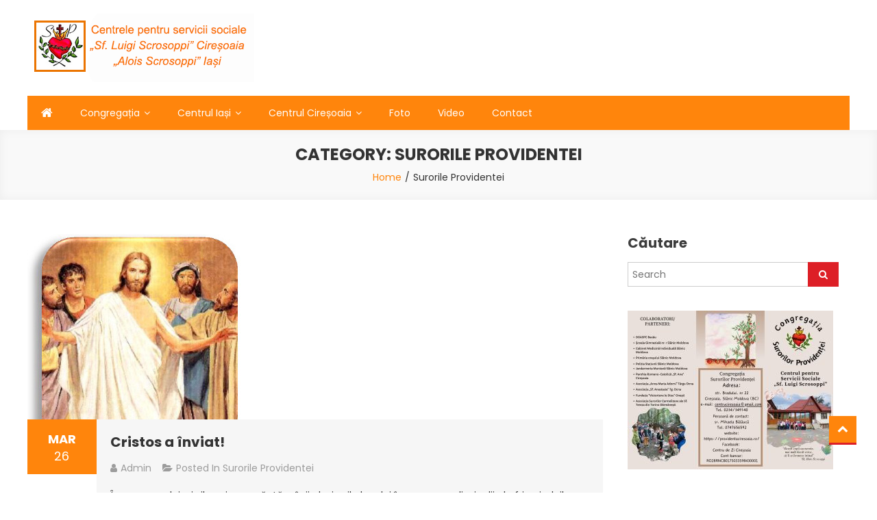

--- FILE ---
content_type: text/html; charset=UTF-8
request_url: https://providentaciresoaia.ro/category/surorile-providentei/
body_size: 39745
content:
<!doctype html>
<html lang="en-US">
<head>
	<meta charset="UTF-8">
	<meta name="viewport" content="width=device-width, initial-scale=1">
	<link rel="profile" href="http://gmpg.org/xfn/11">

	<title>Surorile Providentei &#8211; Surorile Providenței</title>
<meta name='robots' content='max-image-preview:large' />
	<style>img:is([sizes="auto" i], [sizes^="auto," i]) { contain-intrinsic-size: 3000px 1500px }</style>
	<link rel='dns-prefetch' href='//fonts.googleapis.com' />
<link rel="alternate" type="application/rss+xml" title="Surorile Providenței &raquo; Feed" href="https://providentaciresoaia.ro/feed/" />
<link rel="alternate" type="application/rss+xml" title="Surorile Providenței &raquo; Comments Feed" href="https://providentaciresoaia.ro/comments/feed/" />
<link rel="alternate" type="application/rss+xml" title="Surorile Providenței &raquo; Surorile Providentei Category Feed" href="https://providentaciresoaia.ro/category/surorile-providentei/feed/" />
<script type="text/javascript">
/* <![CDATA[ */
window._wpemojiSettings = {"baseUrl":"https:\/\/s.w.org\/images\/core\/emoji\/16.0.1\/72x72\/","ext":".png","svgUrl":"https:\/\/s.w.org\/images\/core\/emoji\/16.0.1\/svg\/","svgExt":".svg","source":{"concatemoji":"https:\/\/providentaciresoaia.ro\/wp-includes\/js\/wp-emoji-release.min.js?ver=6.8.3"}};
/*! This file is auto-generated */
!function(s,n){var o,i,e;function c(e){try{var t={supportTests:e,timestamp:(new Date).valueOf()};sessionStorage.setItem(o,JSON.stringify(t))}catch(e){}}function p(e,t,n){e.clearRect(0,0,e.canvas.width,e.canvas.height),e.fillText(t,0,0);var t=new Uint32Array(e.getImageData(0,0,e.canvas.width,e.canvas.height).data),a=(e.clearRect(0,0,e.canvas.width,e.canvas.height),e.fillText(n,0,0),new Uint32Array(e.getImageData(0,0,e.canvas.width,e.canvas.height).data));return t.every(function(e,t){return e===a[t]})}function u(e,t){e.clearRect(0,0,e.canvas.width,e.canvas.height),e.fillText(t,0,0);for(var n=e.getImageData(16,16,1,1),a=0;a<n.data.length;a++)if(0!==n.data[a])return!1;return!0}function f(e,t,n,a){switch(t){case"flag":return n(e,"\ud83c\udff3\ufe0f\u200d\u26a7\ufe0f","\ud83c\udff3\ufe0f\u200b\u26a7\ufe0f")?!1:!n(e,"\ud83c\udde8\ud83c\uddf6","\ud83c\udde8\u200b\ud83c\uddf6")&&!n(e,"\ud83c\udff4\udb40\udc67\udb40\udc62\udb40\udc65\udb40\udc6e\udb40\udc67\udb40\udc7f","\ud83c\udff4\u200b\udb40\udc67\u200b\udb40\udc62\u200b\udb40\udc65\u200b\udb40\udc6e\u200b\udb40\udc67\u200b\udb40\udc7f");case"emoji":return!a(e,"\ud83e\udedf")}return!1}function g(e,t,n,a){var r="undefined"!=typeof WorkerGlobalScope&&self instanceof WorkerGlobalScope?new OffscreenCanvas(300,150):s.createElement("canvas"),o=r.getContext("2d",{willReadFrequently:!0}),i=(o.textBaseline="top",o.font="600 32px Arial",{});return e.forEach(function(e){i[e]=t(o,e,n,a)}),i}function t(e){var t=s.createElement("script");t.src=e,t.defer=!0,s.head.appendChild(t)}"undefined"!=typeof Promise&&(o="wpEmojiSettingsSupports",i=["flag","emoji"],n.supports={everything:!0,everythingExceptFlag:!0},e=new Promise(function(e){s.addEventListener("DOMContentLoaded",e,{once:!0})}),new Promise(function(t){var n=function(){try{var e=JSON.parse(sessionStorage.getItem(o));if("object"==typeof e&&"number"==typeof e.timestamp&&(new Date).valueOf()<e.timestamp+604800&&"object"==typeof e.supportTests)return e.supportTests}catch(e){}return null}();if(!n){if("undefined"!=typeof Worker&&"undefined"!=typeof OffscreenCanvas&&"undefined"!=typeof URL&&URL.createObjectURL&&"undefined"!=typeof Blob)try{var e="postMessage("+g.toString()+"("+[JSON.stringify(i),f.toString(),p.toString(),u.toString()].join(",")+"));",a=new Blob([e],{type:"text/javascript"}),r=new Worker(URL.createObjectURL(a),{name:"wpTestEmojiSupports"});return void(r.onmessage=function(e){c(n=e.data),r.terminate(),t(n)})}catch(e){}c(n=g(i,f,p,u))}t(n)}).then(function(e){for(var t in e)n.supports[t]=e[t],n.supports.everything=n.supports.everything&&n.supports[t],"flag"!==t&&(n.supports.everythingExceptFlag=n.supports.everythingExceptFlag&&n.supports[t]);n.supports.everythingExceptFlag=n.supports.everythingExceptFlag&&!n.supports.flag,n.DOMReady=!1,n.readyCallback=function(){n.DOMReady=!0}}).then(function(){return e}).then(function(){var e;n.supports.everything||(n.readyCallback(),(e=n.source||{}).concatemoji?t(e.concatemoji):e.wpemoji&&e.twemoji&&(t(e.twemoji),t(e.wpemoji)))}))}((window,document),window._wpemojiSettings);
/* ]]> */
</script>
<style id='wp-emoji-styles-inline-css' type='text/css'>

	img.wp-smiley, img.emoji {
		display: inline !important;
		border: none !important;
		box-shadow: none !important;
		height: 1em !important;
		width: 1em !important;
		margin: 0 0.07em !important;
		vertical-align: -0.1em !important;
		background: none !important;
		padding: 0 !important;
	}
</style>
<link rel='stylesheet' id='wp-block-library-css' href='https://providentaciresoaia.ro/wp-includes/css/dist/block-library/style.min.css?ver=6.8.3' type='text/css' media='all' />
<style id='classic-theme-styles-inline-css' type='text/css'>
/*! This file is auto-generated */
.wp-block-button__link{color:#fff;background-color:#32373c;border-radius:9999px;box-shadow:none;text-decoration:none;padding:calc(.667em + 2px) calc(1.333em + 2px);font-size:1.125em}.wp-block-file__button{background:#32373c;color:#fff;text-decoration:none}
</style>
<style id='global-styles-inline-css' type='text/css'>
:root{--wp--preset--aspect-ratio--square: 1;--wp--preset--aspect-ratio--4-3: 4/3;--wp--preset--aspect-ratio--3-4: 3/4;--wp--preset--aspect-ratio--3-2: 3/2;--wp--preset--aspect-ratio--2-3: 2/3;--wp--preset--aspect-ratio--16-9: 16/9;--wp--preset--aspect-ratio--9-16: 9/16;--wp--preset--color--black: #000000;--wp--preset--color--cyan-bluish-gray: #abb8c3;--wp--preset--color--white: #ffffff;--wp--preset--color--pale-pink: #f78da7;--wp--preset--color--vivid-red: #cf2e2e;--wp--preset--color--luminous-vivid-orange: #ff6900;--wp--preset--color--luminous-vivid-amber: #fcb900;--wp--preset--color--light-green-cyan: #7bdcb5;--wp--preset--color--vivid-green-cyan: #00d084;--wp--preset--color--pale-cyan-blue: #8ed1fc;--wp--preset--color--vivid-cyan-blue: #0693e3;--wp--preset--color--vivid-purple: #9b51e0;--wp--preset--gradient--vivid-cyan-blue-to-vivid-purple: linear-gradient(135deg,rgba(6,147,227,1) 0%,rgb(155,81,224) 100%);--wp--preset--gradient--light-green-cyan-to-vivid-green-cyan: linear-gradient(135deg,rgb(122,220,180) 0%,rgb(0,208,130) 100%);--wp--preset--gradient--luminous-vivid-amber-to-luminous-vivid-orange: linear-gradient(135deg,rgba(252,185,0,1) 0%,rgba(255,105,0,1) 100%);--wp--preset--gradient--luminous-vivid-orange-to-vivid-red: linear-gradient(135deg,rgba(255,105,0,1) 0%,rgb(207,46,46) 100%);--wp--preset--gradient--very-light-gray-to-cyan-bluish-gray: linear-gradient(135deg,rgb(238,238,238) 0%,rgb(169,184,195) 100%);--wp--preset--gradient--cool-to-warm-spectrum: linear-gradient(135deg,rgb(74,234,220) 0%,rgb(151,120,209) 20%,rgb(207,42,186) 40%,rgb(238,44,130) 60%,rgb(251,105,98) 80%,rgb(254,248,76) 100%);--wp--preset--gradient--blush-light-purple: linear-gradient(135deg,rgb(255,206,236) 0%,rgb(152,150,240) 100%);--wp--preset--gradient--blush-bordeaux: linear-gradient(135deg,rgb(254,205,165) 0%,rgb(254,45,45) 50%,rgb(107,0,62) 100%);--wp--preset--gradient--luminous-dusk: linear-gradient(135deg,rgb(255,203,112) 0%,rgb(199,81,192) 50%,rgb(65,88,208) 100%);--wp--preset--gradient--pale-ocean: linear-gradient(135deg,rgb(255,245,203) 0%,rgb(182,227,212) 50%,rgb(51,167,181) 100%);--wp--preset--gradient--electric-grass: linear-gradient(135deg,rgb(202,248,128) 0%,rgb(113,206,126) 100%);--wp--preset--gradient--midnight: linear-gradient(135deg,rgb(2,3,129) 0%,rgb(40,116,252) 100%);--wp--preset--font-size--small: 13px;--wp--preset--font-size--medium: 20px;--wp--preset--font-size--large: 36px;--wp--preset--font-size--x-large: 42px;--wp--preset--spacing--20: 0.44rem;--wp--preset--spacing--30: 0.67rem;--wp--preset--spacing--40: 1rem;--wp--preset--spacing--50: 1.5rem;--wp--preset--spacing--60: 2.25rem;--wp--preset--spacing--70: 3.38rem;--wp--preset--spacing--80: 5.06rem;--wp--preset--shadow--natural: 6px 6px 9px rgba(0, 0, 0, 0.2);--wp--preset--shadow--deep: 12px 12px 50px rgba(0, 0, 0, 0.4);--wp--preset--shadow--sharp: 6px 6px 0px rgba(0, 0, 0, 0.2);--wp--preset--shadow--outlined: 6px 6px 0px -3px rgba(255, 255, 255, 1), 6px 6px rgba(0, 0, 0, 1);--wp--preset--shadow--crisp: 6px 6px 0px rgba(0, 0, 0, 1);}:where(.is-layout-flex){gap: 0.5em;}:where(.is-layout-grid){gap: 0.5em;}body .is-layout-flex{display: flex;}.is-layout-flex{flex-wrap: wrap;align-items: center;}.is-layout-flex > :is(*, div){margin: 0;}body .is-layout-grid{display: grid;}.is-layout-grid > :is(*, div){margin: 0;}:where(.wp-block-columns.is-layout-flex){gap: 2em;}:where(.wp-block-columns.is-layout-grid){gap: 2em;}:where(.wp-block-post-template.is-layout-flex){gap: 1.25em;}:where(.wp-block-post-template.is-layout-grid){gap: 1.25em;}.has-black-color{color: var(--wp--preset--color--black) !important;}.has-cyan-bluish-gray-color{color: var(--wp--preset--color--cyan-bluish-gray) !important;}.has-white-color{color: var(--wp--preset--color--white) !important;}.has-pale-pink-color{color: var(--wp--preset--color--pale-pink) !important;}.has-vivid-red-color{color: var(--wp--preset--color--vivid-red) !important;}.has-luminous-vivid-orange-color{color: var(--wp--preset--color--luminous-vivid-orange) !important;}.has-luminous-vivid-amber-color{color: var(--wp--preset--color--luminous-vivid-amber) !important;}.has-light-green-cyan-color{color: var(--wp--preset--color--light-green-cyan) !important;}.has-vivid-green-cyan-color{color: var(--wp--preset--color--vivid-green-cyan) !important;}.has-pale-cyan-blue-color{color: var(--wp--preset--color--pale-cyan-blue) !important;}.has-vivid-cyan-blue-color{color: var(--wp--preset--color--vivid-cyan-blue) !important;}.has-vivid-purple-color{color: var(--wp--preset--color--vivid-purple) !important;}.has-black-background-color{background-color: var(--wp--preset--color--black) !important;}.has-cyan-bluish-gray-background-color{background-color: var(--wp--preset--color--cyan-bluish-gray) !important;}.has-white-background-color{background-color: var(--wp--preset--color--white) !important;}.has-pale-pink-background-color{background-color: var(--wp--preset--color--pale-pink) !important;}.has-vivid-red-background-color{background-color: var(--wp--preset--color--vivid-red) !important;}.has-luminous-vivid-orange-background-color{background-color: var(--wp--preset--color--luminous-vivid-orange) !important;}.has-luminous-vivid-amber-background-color{background-color: var(--wp--preset--color--luminous-vivid-amber) !important;}.has-light-green-cyan-background-color{background-color: var(--wp--preset--color--light-green-cyan) !important;}.has-vivid-green-cyan-background-color{background-color: var(--wp--preset--color--vivid-green-cyan) !important;}.has-pale-cyan-blue-background-color{background-color: var(--wp--preset--color--pale-cyan-blue) !important;}.has-vivid-cyan-blue-background-color{background-color: var(--wp--preset--color--vivid-cyan-blue) !important;}.has-vivid-purple-background-color{background-color: var(--wp--preset--color--vivid-purple) !important;}.has-black-border-color{border-color: var(--wp--preset--color--black) !important;}.has-cyan-bluish-gray-border-color{border-color: var(--wp--preset--color--cyan-bluish-gray) !important;}.has-white-border-color{border-color: var(--wp--preset--color--white) !important;}.has-pale-pink-border-color{border-color: var(--wp--preset--color--pale-pink) !important;}.has-vivid-red-border-color{border-color: var(--wp--preset--color--vivid-red) !important;}.has-luminous-vivid-orange-border-color{border-color: var(--wp--preset--color--luminous-vivid-orange) !important;}.has-luminous-vivid-amber-border-color{border-color: var(--wp--preset--color--luminous-vivid-amber) !important;}.has-light-green-cyan-border-color{border-color: var(--wp--preset--color--light-green-cyan) !important;}.has-vivid-green-cyan-border-color{border-color: var(--wp--preset--color--vivid-green-cyan) !important;}.has-pale-cyan-blue-border-color{border-color: var(--wp--preset--color--pale-cyan-blue) !important;}.has-vivid-cyan-blue-border-color{border-color: var(--wp--preset--color--vivid-cyan-blue) !important;}.has-vivid-purple-border-color{border-color: var(--wp--preset--color--vivid-purple) !important;}.has-vivid-cyan-blue-to-vivid-purple-gradient-background{background: var(--wp--preset--gradient--vivid-cyan-blue-to-vivid-purple) !important;}.has-light-green-cyan-to-vivid-green-cyan-gradient-background{background: var(--wp--preset--gradient--light-green-cyan-to-vivid-green-cyan) !important;}.has-luminous-vivid-amber-to-luminous-vivid-orange-gradient-background{background: var(--wp--preset--gradient--luminous-vivid-amber-to-luminous-vivid-orange) !important;}.has-luminous-vivid-orange-to-vivid-red-gradient-background{background: var(--wp--preset--gradient--luminous-vivid-orange-to-vivid-red) !important;}.has-very-light-gray-to-cyan-bluish-gray-gradient-background{background: var(--wp--preset--gradient--very-light-gray-to-cyan-bluish-gray) !important;}.has-cool-to-warm-spectrum-gradient-background{background: var(--wp--preset--gradient--cool-to-warm-spectrum) !important;}.has-blush-light-purple-gradient-background{background: var(--wp--preset--gradient--blush-light-purple) !important;}.has-blush-bordeaux-gradient-background{background: var(--wp--preset--gradient--blush-bordeaux) !important;}.has-luminous-dusk-gradient-background{background: var(--wp--preset--gradient--luminous-dusk) !important;}.has-pale-ocean-gradient-background{background: var(--wp--preset--gradient--pale-ocean) !important;}.has-electric-grass-gradient-background{background: var(--wp--preset--gradient--electric-grass) !important;}.has-midnight-gradient-background{background: var(--wp--preset--gradient--midnight) !important;}.has-small-font-size{font-size: var(--wp--preset--font-size--small) !important;}.has-medium-font-size{font-size: var(--wp--preset--font-size--medium) !important;}.has-large-font-size{font-size: var(--wp--preset--font-size--large) !important;}.has-x-large-font-size{font-size: var(--wp--preset--font-size--x-large) !important;}
:where(.wp-block-post-template.is-layout-flex){gap: 1.25em;}:where(.wp-block-post-template.is-layout-grid){gap: 1.25em;}
:where(.wp-block-term-template.is-layout-flex){gap: 1.25em;}:where(.wp-block-term-template.is-layout-grid){gap: 1.25em;}
:where(.wp-block-columns.is-layout-flex){gap: 2em;}:where(.wp-block-columns.is-layout-grid){gap: 2em;}
:root :where(.wp-block-pullquote){font-size: 1.5em;line-height: 1.6;}
</style>
<link rel='stylesheet' id='easy-store-fonts-css' href='https://fonts.googleapis.com/css?family=Poppins%3A400%2C700%2C900&#038;subset=latin%2Clatin-ext' type='text/css' media='all' />
<link rel='stylesheet' id='lightslider-styles-css' href='https://providentaciresoaia.ro/wp-content/themes/easy-store/assets/library/lightslider/css/lightslider.css?ver=1.1.6' type='text/css' media='all' />
<link rel='stylesheet' id='custom-scrollbar-styles-css' href='https://providentaciresoaia.ro/wp-content/themes/easy-store/assets/library/custom-scrollbar/jquery.mCustomScrollbar.min.css?ver=1.0.0' type='text/css' media='all' />
<link rel='stylesheet' id='font-awesome-css' href='https://providentaciresoaia.ro/wp-content/themes/easy-store/assets/library/font-awesome/css/font-awesome.min.css?ver=4.7.0' type='text/css' media='all' />
<link rel='stylesheet' id='easy-store-style-css' href='https://providentaciresoaia.ro/wp-content/themes/easy-store/style.css?ver=1.2.2' type='text/css' media='all' />
<link rel='stylesheet' id='easy-store-responsive-style-css' href='https://providentaciresoaia.ro/wp-content/themes/easy-store/assets/css/es-responsive.css?ver=1.0.0' type='text/css' media='all' />
<script type="text/javascript" src="https://providentaciresoaia.ro/wp-includes/js/jquery/jquery.min.js?ver=3.7.1" id="jquery-core-js"></script>
<script type="text/javascript" src="https://providentaciresoaia.ro/wp-includes/js/jquery/jquery-migrate.min.js?ver=3.4.1" id="jquery-migrate-js"></script>
<link rel="https://api.w.org/" href="https://providentaciresoaia.ro/wp-json/" /><link rel="alternate" title="JSON" type="application/json" href="https://providentaciresoaia.ro/wp-json/wp/v2/categories/9" /><link rel="EditURI" type="application/rsd+xml" title="RSD" href="https://providentaciresoaia.ro/xmlrpc.php?rsd" />
<meta name="generator" content="WordPress 6.8.3" />
		<style type="text/css">
					.site-title,
			.site-description {
				position: absolute;
				clip: rect(1px, 1px, 1px, 1px);
			}
				</style>
		<link rel="icon" href="https://providentaciresoaia.ro/wp-content/uploads/2018/06/cropped-icon-32x32.jpg" sizes="32x32" />
<link rel="icon" href="https://providentaciresoaia.ro/wp-content/uploads/2018/06/cropped-icon-192x192.jpg" sizes="192x192" />
<link rel="apple-touch-icon" href="https://providentaciresoaia.ro/wp-content/uploads/2018/06/cropped-icon-180x180.jpg" />
<meta name="msapplication-TileImage" content="https://providentaciresoaia.ro/wp-content/uploads/2018/06/cropped-icon-270x270.jpg" />
<!--Easy Store CSS -->
<style type="text/css">
.edit-link .post-edit-link,.reply .comment-reply-link,.widget_search .search-submit,.widget_search .search-submit,.woocommerce .price-cart:after,.woocommerce ul.products li.product .price-cart .button:hover,.woocommerce .widget_price_filter .ui-slider .ui-slider-range,.woocommerce .widget_price_filter .ui-slider .ui-slider-handle,.woocommerce .widget_price_filter .price_slider_wrapper .ui-widget-content,.woocommerce #respond input#submit:hover,.woocommerce a.button:hover,.woocommerce button.button:hover,.woocommerce input.button:hover,.woocommerce #respond input#submit.alt:hover,.woocommerce a.button.alt:hover,.woocommerce button.button.alt:hover,.woocommerce input.button.alt:hover,.woocommerce .added_to_cart.wc-forward:hover,.woocommerce ul.products li.product .onsale,.woocommerce span.onsale,.woocommerce #respond input#submit.alt.disabled,.woocommerce #respond input#submit.alt.disabled:hover,.woocommerce #respond input#submit.alt:disabled,.woocommerce #respond input#submit.alt:disabled:hover,.woocommerce #respond input#submit.alt[disabled]:disabled,.woocommerce #respond input#submit.alt[disabled]:disabled:hover,.woocommerce a.button.alt.disabled,.woocommerce a.button.alt.disabled:hover,.woocommerce a.button.alt:disabled,.woocommerce a.button.alt:disabled:hover,.woocommerce a.button.alt[disabled]:disabled,.woocommerce a.button.alt[disabled]:disabled:hover,.woocommerce button.button.alt.disabled,.woocommerce button.button.alt.disabled:hover,.woocommerce button.button.alt:disabled,.woocommerce button.button.alt:disabled:hover,.woocommerce button.button.alt[disabled]:disabled,.woocommerce button.button.alt[disabled]:disabled:hover,.woocommerce input.button.alt.disabled,.woocommerce input.button.alt.disabled:hover,.woocommerce input.button.alt:disabled,.woocommerce input.button.alt:disabled:hover,.woocommerce input.button.alt[disabled]:disabled,.woocommerce input.button.alt[disabled]:disabled:hover,.woocommerce-info,.woocommerce-noreviews,p.no-comments,#masthead .site-header-cart .cart-con.tents:hover,.es-main-menu-wrapper .mt-container,#site-navigation ul.sub-menu,#site-navigation ul.children,.easy_store_slider .es-slide-btn a:hover,.woocommerce-active .es-product-buttons-wrap a:hover,.woocommerce-active ul.products li.product .button:hover,.easy_store_testimonials .es-single-wrap .image-holder::after,.easy_store_testimonials .lSSlideOuter .lSPager.lSpg >li:hover a,.easy_store_testimonials .lSSlideOuter .lSPager.lSpg >li.active a,.cta-btn-wrap a,.main-post-wrap .post-date-wrap,.list-posts-wrap .post-date-wrap,.entry-content-wrapper .post-date-wrap,.widget .tagcloud a:hover,#es-scrollup,.easy_store_social_media a,.is-sticky .es-main-menu-wrapper,#masthead .site-header-cart .cart-contents:hover,.woocommerce-store-notice.demo_store,.wp-block-search .wp-block-search__button:hover,.widget_tag_cloud .tagcloud a:hover,.widget.widget_tag_cloud a:hover{background:#ff850c}a,.entry-footer a:hover,.comment-author .fn .url:hover,.commentmetadata .comment-edit-link,#cancel-comment-reply-link,#cancel-comment-reply-link:before,.logged-in-as a,.widget a:hover,.widget a:hover::before,.widget li:hover::before,.woocommerce .woocommerce-message:before,.woocommerce div.product p.price ins,.woocommerce div.product span.price ins,.woocommerce div.product p.price del,.woocommerce .woocommerce-info:before,.woocommerce .star-rating span::before,.woocommerce-account .woocommerce .woocommerce-MyAccount-navigation ul a:hover,.woocommerce-account .woocommerce .woocommerce-MyAccount-navigation ul li.is-active a:hover,.es-top-header-wrap .item-icon,.promo-items-wrapper .item-icon-wrap,.main-post-wrap .blog-content-wrapper .news-title a:hover,.list-posts-wrap .blog-content-wrapper .news-title a:hover,.entry-content-wrapper .entry-title a:hover,.blog-content-wrapper .post-meta span:hover,.blog-content-wrapper .post-meta span a:hover,.entry-content-wrapper .post-meta span:hover,.entry-content-wrapper .post-meta span a:hover,#footer-navigation ul li a:hover,.custom-header .breadcrumb-trail.breadcrumbs ul li a,.es-product-title-wrap a:hover .woocommerce-loop-product__title,.woocommerce-account .woocommerce .woocommerce-MyAccount-navigation ul .is-active a,.loginout{color:#ff850c}.navigation .nav-links a,.bttn,button,input[type='button'],input[type='reset'],input[type='submit'],.widget_search .search-submit,.woocommerce form .form-row.woocommerce-validated .select2-container,.woocommerce form .form-row.woocommerce-validated input.input-text,.woocommerce form .form-row.woocommerce-validated select,.tagcloud a:hover,.widget_tag_cloud .tagcloud a:hover,.widget.widget_tag_cloud a:hover{border-color:#ff850c}.comment-list .comment-body{border-top-color:#ff850c}@media (max-width:768px){.es-main-menu-wrapper #site-navigation{background:#ff850c}}.navigation .nav-links a:hover,.bttn:hover,button,input[type='button']:hover,input[type='reset']:hover,input[type='submit']:hover,.home .es-home-icon a,.es-home-icon a:hover,#site-navigation ul li.current-menu-item>a,#site-navigation ul li:hover>a,#site-navigation ul li.current_page_ancestor>a,#site-navigation ul li.current_page_item>a,#site-navigation ul li.current-menu-ancestor>a,#site-navigation ul li.focus>a,.es-wishlist-btn,.es-slide-btn a,.es-slider-section .lSAction a:hover,.easy_store_featured_products .carousel-nav-action .carousel-controls:hover,.woocommerce span.onsale,.woocommerce ul.products li.product .onsale,.es-product-buttons-wrap a.add_to_wishlist:hover,.easy_store_call_to_action .cta-btn-wrap a:hover,.easy_store_social_media a:hover,.single-product .add_to_wishlist.single_add_to_wishlist,body:not(.woocommerce-block-theme-has-button-styles) .wc-block-components-button:not(.is-link):hover{background:#DD1F26}a:hover,a:focus,a:active,.woocommerce .price_label,.woocommerce.single-product div.product .price,.easy_store_advance_product_search .woocommerce-product-search .searchsubmit:hover,.price,.woocommerce ul.products li.product .price,.easy_store_categories_collection .es-coll-link,.easy_store_testimonials .es-single-wrap .post-author,.cta-content span,.custom-header .breadcrumb-trail.breadcrumbs ul li a:hover,.loginout:hover{color:#DD1F26}.navigation .nav-links a:hover,.bttn:hover,button,input[type='button']:hover,input[type='reset']:hover,input[type='submit']:hover,.easy_store_featured_products .carousel-nav-action .carousel-controls:hover{border-color:#DD1F26}@media (max-width:768px){.es-main-menu-wrapper .menu-toggle:hover{background:#DD1F26}}#es-scrollup{border-bottom-color:#DD1F26}
</style></head>

<body class="archive category category-surorile-providentei category-9 wp-custom-logo wp-theme-easy-store hfeed right-sidebar fullwidth-layout">
<a class="skip-link screen-reader-text" href="#content">Skip to content</a>
	<div id="page" class="site">
	<header id="masthead" class="site-header"><div class="es-header-logo-wrapper es-clearfix"><div class="mt-container">			<div class="site-branding">
				<a href="https://providentaciresoaia.ro/" class="custom-logo-link" rel="home"><img width="331" height="100" src="https://providentaciresoaia.ro/wp-content/uploads/2018/06/logo-centru-2.png" class="custom-logo" alt="Surorile Providenței" decoding="async" srcset="https://providentaciresoaia.ro/wp-content/uploads/2018/06/logo-centru-2.png 331w, https://providentaciresoaia.ro/wp-content/uploads/2018/06/logo-centru-2-300x91.png 300w" sizes="(max-width: 331px) 100vw, 331px" /></a>					<p class="site-title"><a href="https://providentaciresoaia.ro/" rel="home">Surorile Providenței</a></p>
									<p class="site-description">Centrele de zi „Luigi Scrosoppi” &#8211; Iasi &#8211; Ciresoaia</p>
							</div><!-- .site-branding -->
	<div class="es-header-area-cart-wrapper"></div><!-- .es-header-area-wrapper --></div><!-- .mt-container --></div><!-- .es-header-logo-wrapper -->			<div class="es-main-menu-wrapper">
				<div class="mt-container">
					<div class="es-home-icon">
						<a href="https://providentaciresoaia.ro/" rel="home"> <i class="fa fa-home"> </i> </a>
					</div><!-- .np-home-icon -->
					<div class="mt-header-menu-wrap">
	                	<a href="javascript:void(0)" class="menu-toggle hide"> <i class="fa fa-navicon"> </i> </a>
						<nav id="site-navigation" class="main-navigation" role="navigation">
							<div class="menu-menu1-container"><ul id="primary-menu" class="menu"><li id="menu-item-5" class="menu-item menu-item-type-custom menu-item-object-custom menu-item-has-children menu-item-5"><a href="#">Congregația</a>
<ul class="sub-menu">
	<li id="menu-item-6" class="menu-item menu-item-type-custom menu-item-object-custom menu-item-6"><a href="http://providentaciresoaia.ro/carisma/">Carisma</a></li>
	<li id="menu-item-7" class="menu-item menu-item-type-custom menu-item-object-custom menu-item-7"><a href="http://providentaciresoaia.ro/fondator">Fondator</a></li>
	<li id="menu-item-15" class="menu-item menu-item-type-custom menu-item-object-custom menu-item-15"><a href="http://providentaciresoaia.ro/surorile-providentei-in-lume/">Surorile Providentei in lume</a></li>
	<li id="menu-item-16" class="menu-item menu-item-type-custom menu-item-object-custom menu-item-16"><a href="http://providentaciresoaia.ro/surorile-provi…tei-in-romania">Surorile Providentei in Romania</a></li>
	<li id="menu-item-17" class="menu-item menu-item-type-custom menu-item-object-custom menu-item-17"><a href="http://providentaciresoaia.ro/inconstructie/">Surorile Providentei la Ciresoaia</a></li>
	<li id="menu-item-868" class="menu-item menu-item-type-post_type menu-item-object-page menu-item-868"><a href="https://providentaciresoaia.ro/rapoarte-anuale-congregatia/">Rapoarte anuale</a></li>
</ul>
</li>
<li id="menu-item-597" class="menu-item menu-item-type-custom menu-item-object-custom menu-item-has-children menu-item-597"><a href="http://providentaciresoaia.ro/misiune_iasi/">Centrul Iași</a>
<ul class="sub-menu">
	<li id="menu-item-598" class="menu-item menu-item-type-custom menu-item-object-custom menu-item-598"><a href="http://providentaciresoaia.ro/misiune_iasi/">Misiune</a></li>
	<li id="menu-item-599" class="menu-item menu-item-type-custom menu-item-object-custom menu-item-599"><a href="http://providentaciresoaia.ro/valori_iasi/">Valori</a></li>
	<li id="menu-item-600" class="menu-item menu-item-type-custom menu-item-object-custom menu-item-600"><a href="http://providentaciresoaia.ro/echipa-educativa_iasi/">Echipa educativa</a></li>
	<li id="menu-item-601" class="menu-item menu-item-type-custom menu-item-object-custom menu-item-601"><a href="http://providentaciresoaia.ro/program-de-lucru_iasi/">Program de lucru</a></li>
	<li id="menu-item-602" class="menu-item menu-item-type-custom menu-item-object-custom menu-item-602"><a href="http://providentaciresoaia.ro/rapoarte_iasi/">Rapoarte</a></li>
</ul>
</li>
<li id="menu-item-8" class="menu-item menu-item-type-custom menu-item-object-custom menu-item-has-children menu-item-8"><a href="#">Centrul Cireșoaia</a>
<ul class="sub-menu">
	<li id="menu-item-18" class="menu-item menu-item-type-custom menu-item-object-custom menu-item-18"><a href="http://providentaciresoaia.ro/misiune-ciresoaia/">Misiunea</a></li>
	<li id="menu-item-19" class="menu-item menu-item-type-custom menu-item-object-custom menu-item-19"><a href="http://providentaciresoaia.ro/valori-si-principii-ciresoaia/">Valori si principii</a></li>
	<li id="menu-item-20" class="menu-item menu-item-type-custom menu-item-object-custom menu-item-20"><a href="http://providentaciresoaia.ro/echipa-educativa-ciresoaia/">Echipa educativa</a></li>
	<li id="menu-item-21" class="menu-item menu-item-type-custom menu-item-object-custom menu-item-21"><a href="http://providentaciresoaia.ro/program-de-lucru_ciresoaia/">Program de lucru</a></li>
	<li id="menu-item-22" class="menu-item menu-item-type-custom menu-item-object-custom menu-item-22"><a href="http://providentaciresoaia.ro/rapoarte-anuale/">Rapoarte</a></li>
</ul>
</li>
<li id="menu-item-13" class="menu-item menu-item-type-custom menu-item-object-custom menu-item-13"><a href="http://providentaciresoaia.ro/category/galerie-foto/">Foto</a></li>
<li id="menu-item-12" class="menu-item menu-item-type-custom menu-item-object-custom menu-item-12"><a href="http://providentaciresoaia.ro/video">Video</a></li>
<li id="menu-item-1819" class="menu-item menu-item-type-post_type menu-item-object-page menu-item-1819"><a href="https://providentaciresoaia.ro/contact/">Contact</a></li>
</ul></div>						</nav><!-- #site-navigation -->
					</div><!-- .mt-header-menu-wrap -->
					
									</div><!-- .mt-container -->
			</div><!-- .es-main-menu-wrapper -->
	</header><!-- #masthead -->				<div class="custom-header no-bg-img" >
		            <div class="mt-container">
		    			<h1 class="page-title">Category: <span>Surorile Providentei</span></h1>		    			<div role="navigation" aria-label="Breadcrumbs" class="breadcrumb-trail breadcrumbs" itemprop="breadcrumb"><ul class="trail-items" itemscope itemtype="http://schema.org/BreadcrumbList"><meta name="numberOfItems" content="2" /><meta name="itemListOrder" content="Ascending" /><li itemprop="itemListElement" itemscope itemtype="http://schema.org/ListItem" class="trail-item trail-begin"><a href="https://providentaciresoaia.ro/" rel="home" itemprop="item"><span itemprop="name">Home</span></a><meta itemprop="position" content="1" /></li><li itemprop="itemListElement" itemscope itemtype="http://schema.org/ListItem" class="trail-item trail-end"><span itemprop="name"><span itemprop="name">Surorile Providentei</span></span><meta itemprop="position" content="2" /></li></ul></div>		            </div><!-- .mt-container -->
				</div><!-- .custom-header -->
		
	<div id="content" class="site-content">
		<div class="mt-container">
			
	<div id="primary" class="content-area">
		<main id="main" class="site-main">

		
			
<article id="post-795" class="post-795 post type-post status-publish format-standard has-post-thumbnail hentry category-surorile-providentei">

	
		<a class="post-thumbnail" href="https://providentaciresoaia.ro/2016/03/26/cristos-a-inviat/" aria-hidden="true">
			<img width="311" height="271" src="https://providentaciresoaia.ro/wp-content/uploads/2016/03/cristos-a-inviat-3.jpg" class="attachment-post-thumbnail size-post-thumbnail wp-post-image" alt="Cristos a înviat!" decoding="async" fetchpriority="high" srcset="https://providentaciresoaia.ro/wp-content/uploads/2016/03/cristos-a-inviat-3.jpg 311w, https://providentaciresoaia.ro/wp-content/uploads/2016/03/cristos-a-inviat-3-300x261.jpg 300w" sizes="(max-width: 311px) 100vw, 311px" />		</a>

		
	<div class="entry-content-wrapper es-clearfix">

					<div class="post-date-wrap">
	            <span class="date-mth-yr">Mar</span>
	            <span class="date-day">26</span>
	        </div><!-- .post-date-wrap -->
	            <div class="entry-content-block">
            <header class="entry-header">
                <h2 class="entry-title"><a href="https://providentaciresoaia.ro/2016/03/26/cristos-a-inviat/" rel="bookmark">Cristos a înviat!</a></h2>            </header><!-- .entry-header -->
            <div class="entry-content">
            	    	        	<div class="post-meta">
    					<span class="byline"><span class="author vcard"><a class="url fn n" href="https://providentaciresoaia.ro/author/admin/">admin</a></span></span><span class="cat-links">Posted in <a href="https://providentaciresoaia.ro/category/surorile-providentei/" rel="category tag">Surorile Providentei</a></span>                            				</div>
    			    			<p>În seara aceleiași zile, prima a săptămânii, deși ușile locului în care erau discipolii, de frica iudeilor, erau încuiate, a venit Isus, a stat în mijlocul lor și le -a zis: „Pace vouă!” In.20,19 Învierea Domnului să fie pentru noi toţi momentul prielnic, timpul oportun – kairos &#8211; pentru acea transformare, acea schimbare pe care [&hellip;]</p>
            </div><!-- .entry-content -->
		</div> <!-- entry-content-block -->
	</div><!-- .entry-content-wrapper -->
</article><!-- #post-795 -->

		</main><!-- #main -->
	</div><!-- #primary -->


<div id="secondary" class="widget-area sidebar" role="complementary">
			<section id="search-2" class="widget widget_search"><h4 class="widget-title">Căutare</h4><form method="get" class ="search-form" id="searchform" action="https://providentaciresoaia.ro/">
	<input type="text" class="field" name="s" id="s" placeholder="Search" />
	<button type="submit" class="submit fa fa-search" name="submit" id="searchsubmit" value="Search" />
</form></section><section id="media_image-3" class="widget widget_media_image"><a href="https://providentaciresoaia.ro/pliant-centrul-de-zi-ciresoaia/"><img width="300" height="232" src="https://providentaciresoaia.ro/wp-content/uploads/2024/11/pliant-1-300x232.jpg" class="image wp-image-2491  attachment-medium size-medium" alt="" style="max-width: 100%; height: auto;" decoding="async" loading="lazy" srcset="https://providentaciresoaia.ro/wp-content/uploads/2024/11/pliant-1-300x232.jpg 300w, https://providentaciresoaia.ro/wp-content/uploads/2024/11/pliant-1-1024x791.jpg 1024w, https://providentaciresoaia.ro/wp-content/uploads/2024/11/pliant-1-768x593.jpg 768w, https://providentaciresoaia.ro/wp-content/uploads/2024/11/pliant-1-1536x1187.jpg 1536w, https://providentaciresoaia.ro/wp-content/uploads/2024/11/pliant-1-647x500.jpg 647w, https://providentaciresoaia.ro/wp-content/uploads/2024/11/pliant-1-388x300.jpg 388w, https://providentaciresoaia.ro/wp-content/uploads/2024/11/pliant-1.jpg 1600w" sizes="auto, (max-width: 300px) 100vw, 300px" /></a></section><section id="media_image-2" class="widget widget_media_image"><a href="http://www.sfinticatolici.ro/luigi-alois-scrosoppi/"><img class="image " src="https://www.suoredellaprovvidenza.it/images/demo/banner-FONDATORE_en.png" alt="" width="346" height="242" decoding="async" loading="lazy" /></a></section>
		<section id="recent-posts-2" class="widget widget_recent_entries">
		<h4 class="widget-title">Ultimele articole</h4>
		<ul>
											<li>
					<a href="https://providentaciresoaia.ro/2025/12/16/povestea-fetitei-triste-serbarea-de-craciun-a-copiilor-de-la-centrul-de-zi-sf-alois-scrosoppi-iasi/">Povestea fetiţei triste-Serbarea de Crăciun a copiilor de la centrul de zi ,,Sf. Alois Scrosoppi” Iaşi</a>
									</li>
											<li>
					<a href="https://providentaciresoaia.ro/2025/12/14/magia-craciunului-la-ciresoaia-editia-a-ii-a-a-targului-de-craciun-organizat-de-centrul-sf-luigi-scrosoppi/">Magia Crăciunului la Cireșoaia &#8211; Ediția a II-a a Târgului de Crăciun organizat de Centrul &#8220;Sf. Luigi Scrosoppi&#8221;</a>
									</li>
											<li>
					<a href="https://providentaciresoaia.ro/2025/09/08/tabara-de-vara-la-slanic-moldova-natura-pentru-un-stil-de-viata-mai-echilibrata/">Tabăra de vară la Slănic-Moldova &#8211; Natura pentru un stil de  viaţă mai echilibrată</a>
									</li>
											<li>
					<a href="https://providentaciresoaia.ro/2025/09/05/vara-impreuna-la-ciresoaia-o-saptamana-de-bucurie-credinta-si-creativitate/">„Vara Împreună” la Cireșoaia &#8211; O Săptămână de Bucurie, Credință și Creativitate</a>
									</li>
											<li>
					<a href="https://providentaciresoaia.ro/2025/08/30/o-zi-de-neuitat-in-muntii-nemira-aventura-micilor-exploratori/">O zi de neuitat în Munții Nemira &#8211; Aventura micilor exploratori</a>
									</li>
					</ul>

		</section>	</div><!-- #secondary -->
		</div><!-- .mt-container tt -->
	</div><!-- #content -->

	<footer id="colophon" class="site-footer" role="contentinfo"><div class="bottom-footer es-clearfix"><div class="mt-container">			<div class="site-info">
				<span class="es-copyright-text">
					Easy Store				</span>
				<span class="sep"> | </span>
				Theme: Easy Store by <a href="https://mysterythemes.com" rel="designer">Mystery Themes</a>.			</div><!-- .site-info -->
				<nav id="footer-navigation" class="footer-navigation" role="navigation">
				<div class="menu-menu-contact-container"><ul id="footer-menu" class="menu"><li id="menu-item-1681" class="menu-item menu-item-type-custom menu-item-object-custom menu-item-home menu-item-1681"><a href="http://providentaciresoaia.ro/">Acasă</a></li>
<li id="menu-item-1680" class="menu-item menu-item-type-post_type menu-item-object-page menu-item-1680"><a href="https://providentaciresoaia.ro/contact/">Contact</a></li>
</ul></div>			</nav><!-- #site-navigation -->
	</div><!-- .mt-container --></div> <!-- bottom-footer --></footer><!-- #colophon --><div id="es-scrollup" class="animated arrow-hide"><i class="fa fa-chevron-up"></i></div></div><!-- #page -->


<script type="speculationrules">
{"prefetch":[{"source":"document","where":{"and":[{"href_matches":"\/*"},{"not":{"href_matches":["\/wp-*.php","\/wp-admin\/*","\/wp-content\/uploads\/*","\/wp-content\/*","\/wp-content\/plugins\/*","\/wp-content\/themes\/easy-store\/*","\/*\\?(.+)"]}},{"not":{"selector_matches":"a[rel~=\"nofollow\"]"}},{"not":{"selector_matches":".no-prefetch, .no-prefetch a"}}]},"eagerness":"conservative"}]}
</script>
<script type="text/javascript" src="https://providentaciresoaia.ro/wp-content/themes/easy-store/assets/js/navigation.js?ver=1.2.2" id="easy-store-navigation-js"></script>
<script type="text/javascript" src="https://providentaciresoaia.ro/wp-content/themes/easy-store/assets/js/es-combine-scripts.js?ver=1.2.2" id="easy-store-combine-scripts-js"></script>
<script type="text/javascript" src="https://providentaciresoaia.ro/wp-content/themes/easy-store/assets/library/stickysidebar/theia-sticky-sidebar.js?ver=1.2.2" id="easy-store-sticky-sidebar-scripts-js"></script>
<script type="text/javascript" src="https://providentaciresoaia.ro/wp-content/themes/easy-store/assets/library/sticky/jquery.sticky.js?ver=20150416" id="jquery-sticky-js"></script>
<script type="text/javascript" src="https://providentaciresoaia.ro/wp-content/themes/easy-store/assets/library/sticky/sticky-setting.js?ver=20150309" id="np-sticky-menu-setting-js"></script>
<script type="text/javascript" id="easy-store-custom-script-js-extra">
/* <![CDATA[ */
var mtObject = {"store_sticky":"show"};
/* ]]> */
</script>
<script type="text/javascript" src="https://providentaciresoaia.ro/wp-content/themes/easy-store/assets/js/es-custom-scripts.js?ver=1.2.2" id="easy-store-custom-script-js"></script>

</body>
</html>


--- FILE ---
content_type: text/css
request_url: https://providentaciresoaia.ro/wp-content/themes/easy-store/style.css?ver=1.2.2
body_size: 74566
content:
/*!
Theme Name:         Easy Store
Theme URI:          https://mysterythemes.com/wp-themes/easy-store
Author:             Mystery Themes
Author URI:         https://mysterythemes.com/
Description:        Easy Store is a beautifully designed e-commerce theme fully compatible with the most popular WooCommerce plugin. The theme comes with a clean and elegant design and developer friendly. It is fully responsive, translation ready, SEO friendly and compatible with WooCommerce, YITH WooCommerce Wishlist, and popular plugin. Use this theme for your e-commerce website, you will feel the best ever experience. Get free support at https://mysterythemes.com/support and check the demo at https://demo.mysterythemes.com/easy-store-demos/
Version:            1.2.2
Requires at least:  4.7
Tested up to:       6.5
Requires PHP:       7.2
License:            GNU General Public License v3 or later
License URI:        http://www.gnu.org/licenses/gpl-3.0.html
Text Domain:        easy-store
Tags:               e-commerce, food-and-drink, entertainment, one-column, two-columns, three-columns, left-sidebar, right-sidebar, custom-background, custom-logo, custom-menu, footer-widgets, theme-options, threaded-comments, translation-ready

This theme, like WordPress, is licensed under the GPL.
Use it to make something cool, have fun, and share what you've learned with others.

Easy Store is based on Underscores https://underscores.me/, (C) 2012-2017 Automattic, Inc.
Underscores is distributed under the terms of the GNU GPL v2 or later.

Normalizing styles have been helped along thanks to the fine work of
Nicolas Gallagher and Jonathan Neal https://necolas.github.io/normalize.css/
*/
/*--------------------------------------------------------------
Reset
--------------------------------------------------------------*/

html, body, div, span, applet, object, iframe, 
h1, h2, h3, h4, h5, h6, p, blockquote, pre, a, 
abbr, acronym, address, big, cite, code, del, dfn, em, font, 
ins, kbd, q, s, samp, small, strike, strong, sub, sup, 
tt, var, dl, dt, dd, ol, ul, li, fieldset, form, label, legend, 
table, caption, tbody, tfoot, thead, tr, th, td {
    border: 0;
    font-family: inherit;
    font-size: 100%;
    font-style: inherit;
    font-weight: inherit;
    margin: 0;
    outline: 0;
    padding: 0;
    vertical-align: baseline;
}
html {
  font-size: 62.5%;
  /* Corrects text resizing oddly in IE6/7 when body font-size is set using em units http://clagnut.com/blog/348/#c790 */
  overflow-y: scroll;
  /* Keeps page centered in all browsers regardless of content height */
  -webkit-text-size-adjust: 100%;
  /* Prevents iOS text size adjust after orientation change, without disabling user zoom */
  -ms-text-size-adjust: 100%;
  /* www.456bereastreet.com/archive/201012/controlling_text_size_in_safari_for_ios_without_disabling_user_zoom/ */
}

*,
*:before,
*:after {
  /* apply a natural box layout model to all elements; see http://www.paulirish.com/2012/box-sizing-border-box-ftw/ */
  -webkit-box-sizing: border-box;
  /* Not needed for modern webkit but still used by Blackberry Browser 7.0; see http://caniuse.com/#search=box-sizing */
  -moz-box-sizing: border-box;
  /* Still needed for Firefox 28; see http://caniuse.com/#search=box-sizing */
  box-sizing: border-box;
}

body {
  background: #fff;
}

article,
aside,
details,
figcaption,
figure,
footer,
header,
main,
nav,
section {
  display: block;
}

ol,
ul {
  list-style: none;
}

table {
  border-collapse: separate;
  border-spacing: 0;
}

caption,
th,
td {
  font-weight: normal;
  text-align: left;
}

blockquote:before,
blockquote:after,
q:before,
q:after {
  content: "";
}

blockquote,
q {
  quotes: """";
}

a:focus {
  outline: thin dotted;
}

a:hover,
a:active {
  outline: 0;
}

a img {
  border: 0;
}


/*--------------------------------------------------------------
Typography
--------------------------------------------------------------*/

body,
button,
input,
select,
textarea {
  color: #333333;
  font-family: 'Poppins', sans-serif;
  font-size: 14px;
  line-height: 2;
  font-weight: 400;
}

h1,
h2,
h3,
h4,
h5,
h6 {
  clear: both;
  font-weight: normal;
  font-family: 'Poppins', sans-serif;
  line-height: 1.3;
  margin-bottom: 15px;
  color: #3d3d3d;
  font-weight: 700;
}

p {
  margin-bottom: 20px;
}

b,
strong {
  font-weight: bold;
}

dfn,
cite,
em,
i {
  font-style: italic;
}

blockquote {
  margin: 0 15px;
  font-size: 20px;
  font-style: italic;
  font-family: 'Poppins', sans-serif;
  font-weight: 300;
}

address {
  margin: 0 0 15px;
}

pre {
  background: #eee;
  font-family: "Courier 10 Pitch", Courier, monospace;
  font-size: 15px;
  font-size: 1.5rem;
  line-height: 1.6;
  margin-bottom: 1.6em;
  max-width: 100%;
  overflow: auto;
  padding: 1.6em;
}

code,
kbd,
tt,
var {
  font: 15px Monaco, Consolas, "Andale Mono", "DejaVu Sans Mono", monospace;
}

abbr,
acronym {
  border-bottom: 1px dotted #666;
  cursor: help;
}

mark,
ins {
  background: #fff9c0;
  text-decoration: none;
}

sup,
sub {
  font-size: 75%;
  height: 0;
  line-height: 0;
  position: relative;
  vertical-align: baseline;
}

sup {
  bottom: 1ex;
}

sub {
  top: .5ex;
}

small {
  font-size: 75%;
}

big {
  font-size: 125%;
}

h1 {
  font-size: 36px;
}

h2 {
  font-size: 30px;
}

h3 {
  font-size: 26px;
}

h4 {
  font-size: 20px;
}

h5 {
  font-size: 18px;
}

h6 {
  font-size: 16px;
}


/*--------------------------------------------------------------
Elements
--------------------------------------------------------------*/

hr {
  background-color: #ccc;
  border: 0;
  height: 1px;
  margin-bottom: 15px;
}

ul,
ol {
  margin: 0 0 15px 20px;
}

ul {
  list-style: disc;
}

ol {
  list-style: decimal;
}

li>ul,
li>ol {
  margin-bottom: 0;
  margin-left: 15px;
}

dt {
  font-weight: bold;
}

dd {
  margin: 0 15px 15px;
}

img {
  height: auto;
  /* Make sure images are scaled correctly. */
  max-width: 100%;
  /* Adhere to container width. */
  vertical-align: middle;
}

figure {
  margin: 0;
}

table {
  margin: 0 0 15px;
  width: 100%;
  border-collapse: collapse;
}

th {
  font-weight: bold;
  border: 1px solid #CCC;
  padding: 5px 10px;
}

td {
  border: 1px solid #CCC;
  padding: 5px 10px;
}


/*--------------------------------------------------------------
Forms
--------------------------------------------------------------*/

button,
input,
select,
textarea {
  font-size: 100%;
  /* Corrects font size not being inherited in all browsers */
  margin: 0;
  /* Addresses margins set differently in IE6/7, F3/4, S5, Chrome */
  vertical-align: middle;
}

.navigation .nav-links a,
.bttn,
button,
input[type="button"],
input[type="reset"],
input[type="submit"] {
  background: none;
  color: #3d3d3d;
  cursor: pointer;
  /* Improves usability and consistency of cursor style between image-type 'input' and others */
  font-size: 14px;
  line-height: 13px;
  height: 33px;
  border: none;
  padding: 10px 15px;
  font-weight: 400;
  display: inline-block;
  position: relative;
  text-shadow: none;
  border: 1px solid #27b6d4;
}

.navigation .nav-links a:hover,
.bttn:hover,
button,
input[type="button"]:hover,
input[type="reset"]:hover,
input[type="submit"]:hover {
  background: #dd1f26;
  color: #ffffff !important;
  border-color: #dd1f26;
}

input[type="checkbox"],
input[type="radio"] {
  padding: 0;
}

button::-moz-focus-inner,
input::-moz-focus-inner {
  /* Corrects inner padding and border displayed oddly in FF3/4 www.sitepen.com/blog/2008/05/14/the-devils-in-the-details-fixing-dojos-toolbar-buttons/ */
  border: 0;
  padding: 0;
}

input[type="text"],
input[type="email"],
input[type="url"],
input[type="password"],
input[type="search"] {
  color: #666;
  border: 1px solid #ccc;
  height: 36px;
  width: 100%;
  -webkit-appearance: none;
}

input[type="text"]:focus,
input[type="email"]:focus,
input[type="url"]:focus,
input[type="password"]:focus,
input[type="search"]:focus,
textarea:focus {
  border: 1px solid #AAA;
}

.searchform input[type="text"]:focus {
  border: none;
}

input[type="text"],
input[type="email"],
input[type="url"],
input[type="password"],
input[type="search"] {
  padding: 3px 6px;
}

textarea {
  overflow: auto;
  /* Removes default vertical scrollbar in IE6/7/8/9 */
  padding-left: 3px;
  vertical-align: top;
  /* Improves readability and alignment in all browsers */
  color: #666;
  border: 1px solid #ccc;
  height: 160px;
  max-width: 100%;
  width: 100%;
}

.widget_search #s {
  margin-right: -49px;
  width: 95%;
}

.widget_search #searchsubmit {
  height: 36px;
}

/*--------------------------------------------------------------
Links
--------------------------------------------------------------*/

a {
  color: #27b6d4;
  text-decoration: none;
  transition: all 0.3s ease-in-out;
  -webkit-transition: all 0.3s ease-in-out;
  -moz-transition: all 0.3s ease-in-out;
}

a:visited {}

a:hover,
a:focus,
a:active {
  color: #dd1f26;
}


/*--------------------------------------------------------------
Accessibility
--------------------------------------------------------------*/


/* Text meant only for screen readers */

.screen-reader-text {
  clip: rect(1px, 1px, 1px, 1px);
  position: absolute !important;
}

.screen-reader-text:hover,
.screen-reader-text:active,
.screen-reader-text:focus {
  background-color: #f1f1f1;
  border-radius: 3px;
  box-shadow: 0 0 2px 2px rgba(0, 0, 0, 0.6);
  clip: auto !important;
  color: #21759b;
  display: block;
  font-size: 14px;
  font-weight: bold;
  height: auto;
  left: 5px;
  line-height: normal;
  padding: 15px 23px 14px;
  text-decoration: none;
  top: 5px;
  width: auto;
  z-index: 100000;
  /* Above WP toolbar */
}


/*--------------------------------------------------------------
Alignments
--------------------------------------------------------------*/

.alignleft {
  display: inline;
  float: left;
  margin-right: 15px;
}

.alignright {
  display: inline;
  float: right;
  margin-left: 15px;
}

.aligncenter {
  clear: both;
  display: block;
  margin: 0 auto;
}


/*--------------------------------------------------------------
Clearings
--------------------------------------------------------------*/

.es-clearfix:before,
.es-clearfix:after,
.row:before,
.row:after,
.entry-content:before,
.entry-content:after,
.comment-content:before,
.comment-content:after,
.site-header:before,
.site-header:after,
.site-content:before,
.site-content:after,
.site-footer:before,
.site-footer:after,
.mt-container:after,
.mt-container:before {
  content: '';
  display: table;
}

.es-clearfix:after,
.row:after,
.entry-content:after,
.comment-content:after,
.site-header:after,
.site-content:after,
.site-footer:after,
.mt-container:after {
  clear: both;
}

.clear {
  clear: both;
}


/*--------------------------------------------------------------
9.0 Widgets
--------------------------------------------------------------*/

.widget-area .widget {
  margin: 0 0 25px;
  padding-bottom: 10px;
}


/* Make sure select elements fit in widgets */

.widget-area .widget select {
  max-width: 100%;
}


/*--------------------------------------------------------------
Posts and pages
--------------------------------------------------------------*/

.sticky {
  display: block;
}

h1.entry-title {
  color: #353535;
  font-weight: 700;
  margin-bottom: 0;
  padding-bottom: 0;
  text-transform: capitalize;
}

h1.entry-title a {
  color: #3d3d3d;
}

.hentry {
  margin: 0 0 15px;
}

.single .byline,
.group-blog .byline,
.posted-on,
.blog-author,
.blog-cat {
  display: inline;
  font-family: 'Poppins', sans-serif;
  font-size: 14px;
  font-weight: 300;
}

.cat-links {
  margin-right: 10px;
}

.page-content,
.entry-content,
.entry-summary {
  margin: 15px 0 0;
}

.page-links {
  clear: both;
  margin: 0 0 15px;
}

.edit-link .post-edit-link {
  background: #27b6d4;
  padding: 4px 10px;
  color: #FFF !important;
  line-height: 1;
  border-radius: 3px;
  font-size: 13px;
}

.edit-link .post-edit-link:before {
  content: "\f044";
  font-family: FontAwesome;
  margin-right: 5px;
}

#blog-post article.hentry,
.search article.hentry,
.archive article.hentry,
.tag article.hentry,
.category article.hentry,
.blog article.hentry {
  margin-bottom: 30px;
  padding-bottom: 30px;
  border-bottom: 1px solid #efefef;
}

.blog article.hentry:first-child {
  margin-top: 30px;
}

article.hentry .edit-link {
  display: block;
  margin-top: 20px;
}

article.hentry h1.entry-title {
  margin-bottom: 5px;
  line-height: 1.2;
}

article.hentry .entry-footer>span {
  color: #999;
  font-size: 13px;
  margin-right: 15px;
}

.page-header .page-title {
  color: #333333;
  padding-bottom: 15px;
}

.posted-on:before {
  content: "\f073";
  font-family: FontAwesome;
  font-style: normal;
  margin-right: 5px;
}

.cat-links:before {
  content: "\f07c";
  font-family: FontAwesome;
  font-style: normal;
  margin-right: 5px;
}

.comments-link:before {
  content: "\f075";
  font-family: FontAwesome;
  font-style: normal;
  margin-right: 5px;
}

.byline:before {
  content: "\f007";
  font-family: FontAwesome;
  font-style: normal;
  margin-right: 5px;
}

.tags-links:before {
  content: "\f02c";
  font-family: FontAwesome;
  font-style: normal;
  margin-right: 3px;
}

.entry-footer a {
  color: #999;
}

.entry-footer a:hover {
  color: #27b6d4
}

.nav-links .meta-nav {
  display: none;
}

.nav-links .nav-previous,
.nav-links .nav-next {
  width: 50%;
  float: left;
}

.nav-links .nav-next {
  text-align: right;
}

.nav-links .nav-previous a:before {
  content: "\f0d9";
  font-family: FontAwesome;
  font-style: normal;
  margin-right: 5px;
}

.nav-links .nav-next a:after {
  content: "\f0da";
  font-family: FontAwesome;
  font-style: normal;
  margin-left: 5px;
}

.entry-thumbnail {
  width: 38%;
  float: left;
}

.entry-exrecpt {
  width: 60%;
  float: right;
}

.short-content {
  margin-bottom: 10px;
}

.short-content+.bttn {
  float: right;
}

.entry-footer {
  margin-top: 10px;
}

.full-width {
  float: none;
  width: 100%;
}

.nav-links .nav-previous, .nav-links .nav-next {
  float: left;
  width: 45%;
}

.nav-links .nav-next {
  float: right;
}

.nav-links .nav-next a, .nav-links .nav-previous a {
  display: block;
  overflow: hidden;
  text-overflow: ellipsis;
  white-space: nowrap;
}

.wp-block-search .wp-block-search__button {
  background: #333;
  border: none;
  height: 36px;
  margin: 0;
}

/*--------------------------------------------------------------
Galleries
--------------------------------------------------------------*/

.gallery {
  margin-bottom: 1.5em;
  margin-left: -2%;
}

.gallery-item {
  display: inline-block;
  text-align: center;
  vertical-align: top;
  width: 100%;
  margin-bottom: 3%;
  margin-left: 2%;
}

.site-main .gallery a img {
  max-width: none;
  width: 100%;
}

.gallery-columns-2 .gallery-item {
  max-width: 47%;
}

.gallery-columns-3 .gallery-item {
  max-width: 31.33%;
}

.gallery-columns-4 .gallery-item {
  max-width: 23%;
}

.gallery-columns-5 .gallery-item {
  max-width: 18%;
}

.gallery-columns-6 .gallery-item {
  max-width: 14.66%;
}

.gallery-columns-7 .gallery-item {
  max-width: 12.28%;
}

.gallery-columns-8 .gallery-item {
  max-width: 10.5%;
}

.gallery-columns-9 .gallery-item {
  max-width: 9.11%;
}

.gallery-caption {
  display: block;
}


/*--------------------------------------------------------------
Asides
--------------------------------------------------------------*/

.blog .format-aside .entry-title,
.archive .format-aside .entry-title {
  display: none;
}


/*--------------------------------------------------------------
Comments
--------------------------------------------------------------*/

#comments {
  margin-top: 80px;
}

#tab-reviews #comments {
  margin-top: 0;
}

.comment-content a {
  word-wrap: break-word;
}

.bypostauthor {
  display: block;
}

#comments h2.comments-title {
  color: #333;
  display: inline-block;
  font-size: 22px;
  font-style: normal;
  font-weight: 700;
  margin: 15px 0;
  padding: 8px 15px;
}

#comments h3 {
  margin: 0 0 10px;
  color: #141414;
  font-weight: 600;
  display: inline-block;
  line-height: 22px;
  font-size: 18px;
}

#commentform label {
  width: 120px;
  display: block;
}

textarea#comment {
  width: 100%;
  height: 150px;
}


/*Comment Lists*/

.comments-area ol {
  margin: 0;
  padding: 0;
  list-style: none;
}

.comments-area ol.children {
  margin: 0 0 0 15px;
}

.comment-list .comment-body {
  padding: 15px;
  margin-bottom: 20px;
  background: #F9F9F9;
  border-top: 2px solid #27b6d4;
}

.comment-author img {
  vertical-align: text-top;
  margin-right: 15px;
}

.comment-author {
  float: none;
}

.comment-metadata {
  font-size: 12px;
  margin-top: -12px;
  padding-left: 50px;
}

.comment-content {
  margin-top: 10px;
  padding-left: 50px;
}

.reply {
	margin-left: 50px;
}

.comment-author .fn {
    margin-left: -6px;
  font-style: normal;
  font-size: 16px;
  text-transform: capitalize;
  font-weight: bold;
}

.comment-author .fn .url {
  color: #333;
  padding: 0 5px;
}

.comment-author .fn .url:hover {
  color: #27b6d4;
}

.comment-author .says {
  display: none;
}

.commentmetadata {
  float: right;
  font-weight: normal;
  font-size: 12px;
  font-style: italic;
  font-weight: 300;
}

.commentmetadata a {
  color: #666;
}

.commentmetadata .comment-edit-link {
  color: #27b6d4;
}

.commentmetadata+.clear {
  margin-bottom: 20px;
}

.reply .comment-reply-link {
  background: none repeat scroll 0 0 #27b6d4;
  border-radius: 3px;
  color: #FFFFFF;
  font-size: 13px;
  line-height: 1;
  padding: 2px 10px;
}

#respond {
  background: #f7f7f7;
  padding: 20px;
  margin-top: 20px;
  color: #141414;
}

#commentform .form-submit {
  margin-bottom: 0;
}

#cancel-comment-reply-link {
  font-style: italic;
  color: #27b6d4;
}

#cancel-comment-reply-link:before {
  font-family: FontAwesome;
  content: "\f057";
  margin: 0 5px 0 20px;
  font-style: normal;
  color: #27b6d4;
}

.logged-in-as a {
  color: #27b6d4;
}


/*--------------------------------------------------------------
Infinite scroll
--------------------------------------------------------------*/


/* Globally hidden elements when Infinite Scroll is supported and in use. */

.infinite-scroll .paging-navigation,



/* Older / Newer Posts Navigation (always hidden) */

.infinite-scroll.neverending .site-footer {
  /* Theme Footer (when set to scrolling) */
  display: none;
}


/* When Infinite Scroll has reached its end we need to re-display elements that were hidden (via .neverending) before */

.infinity-end.neverending .site-footer {
  display: block;
}

#infinite-footer {
  display: none;
}


/*--------------------------------------------------------------
Media
--------------------------------------------------------------*/

.page-content img.wp-smiley,
.entry-content img.wp-smiley,
.comment-content img.wp-smiley {
  border: none;
  margin-bottom: 0;
  margin-top: 0;
  padding: 0;
}

.wp-caption {
  border: 1px solid #ccc;
  margin-bottom: 15px;
  max-width: 100%;
}

.wp-caption img[class*="wp-image-"] {
  display: block;
  margin: 1.2% auto 0;
  max-width: 98%;
}

.wp-caption-text {
  text-align: center;
}

.wp-caption .wp-caption-text {
  margin: 10px 0;
}

.site-main .gallery {
  margin-bottom: 1.5em;
}

.gallery-caption {}

.site-main .gallery a img {
  border: none;
  height: auto;
  max-width: 90%;
}

.site-main .gallery dd,
.site-main .gallery figcaption {
  margin: 0;
}

.site-main .gallery-columns-4 .gallery-item {}

.site-main .gallery-columns-4 .gallery-item img {}


/* Make sure embeds and iframes fit their containers */

embed,
iframe,
object {
  max-width: 100%;
}


/*--------------------------------------------------------------
Grid CSS
--------------------------------------------------------------*/

.mt-column-wrapper {
  margin-left: -2%;
  margin-bottom: -2%;
}

.mt-column-1 {
  display: inline-block;
  margin-right: -4px;
  vertical-align: top;
  width: 98%;
  margin-left: 2%;
  margin-bottom: 2%;
}

.mt-column-2 {
  display: inline-block;
  margin-right: -4px;
  vertical-align: top;
  width: 48%;
  margin-left: 2%;
  margin-bottom: 2%;
}

.mt-column-3 {
  display: inline-block;
  margin-right: -4px;
  vertical-align: top;
  width: 31.33%;
  margin-left: 2%;
  margin-bottom: 2%;
}

.mt-column-4 {
  display: inline-block;
  margin-right: -4px;
  vertical-align: top;
  width: 23%;
  margin-left: 2%;
  margin-bottom: 2%;
}

/*--------------------------------------------------------------
Default widget css
--------------------------------------------------------------*/

.widget_archive ul,
.widget_categories ul,
.widget_recent_entries ul,
.widget_meta ul,
.widget_recent_comments ul,
.widget_rss ul,
.widget_pages ul,
.widget_nav_menu ul,
.wp-block-latest-posts,
.wp-block-archives,
.wp-block-categories,
.wp-block-page-list,
.wp-block-latest-comments {
  list-style: outside none none;
  margin: 0;
}

.wp-block-page-list ul{
  list-style: none;
}

.widget_archive li,
.widget_categories li,
.widget_recent_entries li,
.widget_meta li,
.widget_recent_comments li,
.widget_rss li,
.widget_pages li,
.widget_nav_menu li,
.wp-block-latest-posts li,
.wp-block-archives li,
.wp-block-categories li,
.wp-block-page-list li,
.wp-block-latest-comments li {
  border-bottom: 1px solid rgba(0, 0, 0, 0.1);
  margin-bottom: 5px;
  padding-bottom: 5px;
}

.widget_archive li:last-child,
.widget_categories li:last-child,
.widget_recent_entries li:last-child,
.widget_meta li:last-child,
.widget_recent_comments li:last-child,
.widget_rss li:last-child,
.widget_pages li:last-child,
.widget_nav_menu li:last-child,
.wp-block-latest-posts li:last-child,
.wp-block-archives li:last-child,
.wp-block-categories li:last-child,
.wp-block-page-list li:last-child,
.wp-block-latest-comments li:last-child {
  border: none;
}

.widget_archive a,
.widget_categories a,
.widget_recent_entries a,
.widget_meta a,
.widget_recent_comments li,
.widget_rss li,
.widget_pages li a,
.widget_nav_menu li a,
.wp-block-latest-posts li a,
.wp-block-archives li a,
.wp-block-categories li a,
.wp-block-page-list li a,
.wp-block-latest-comments li {
  color: #333333;
  font-size: 14px;
  line-height: 32px;
  padding-left: 22px;
  position: relative;
  -webkit-transition: color 0.3s ease;
  -moz-transition: color 0.3s ease;
  -ms-transition: color 0.3s ease;
  -o-transition: color 0.3s ease;
  transition: color 0.3s ease;
  display: inline-block;
}

.widget a:hover,
.widget a:hover::before,
.widget li:hover::before {
  color: #27B6D4;
}

.widget_archive a::before,
.widget_categories a::before,
.widget_recent_entries a::before,
.widget_meta a::before,
.widget_recent_comments li::before,
.widget_rss li:before,
.widget_pages li a:before,
.widget_nav_menu li a:before,
.wp-block-latest-posts li a:before,
.wp-block-archives li a:before,
.wp-block-categories li a:before,
.wp-block-page-list li a:before,
.wp-block-latest-comments li:before {
  color: #afb4bd;
  content: "\f187";
  font-family: "FontAwesome";
  font-size: 14px;
  left: 0;
  position: absolute;
  top: 0px;
  -webkit-transition: color 0.3s ease;
  -moz-transition: color 0.3s ease;
  -ms-transition: color 0.3s ease;
  -o-transition: color 0.3s ease;
  transition: color 0.3s ease;
}

.widget_categories a::before,
.wp-block-categories li a:before {
  content: "\f07b";
}

.widget_recent_entries a::before,
.wp-block-latest-posts li a:before {
  content: "\f101";
}

.widget_meta a::before,
.widget_nav_menu li a:before {
  content: "\f105";
}

.widget_recent_comments li::before,
.wp-block-latest-comments li:before {
  content: "\f086";
  top: 0;
}

.widget_rss li::before {
  content: "\f09e";
  top: 0;
}

.widget_pages li a:before,
.wp-block-page-list li a:before {
  content: "\f1ea";
  top: 0;
}

.widget_search .search-field {
  width: 75%;
  float: left;
}

.widget_search .search-submit {
  height: 36px;
  width: 25%;
  background: #27B6D4;
  border-color: #27B6D4;
  color: #ffffff;
}

.widget_recent_entries .post-date {
  color: #8f8f8f;
  display: block;
  font-size: 11px;
  margin-top: -5px;
  padding-left: 24px;
}

.widget_nav_menu .sub-menu {
  margin: 10px 0 0 10px;
}

.widget_nav_menu li::before {
  top: 0;
}

.widget_search::after {
  clear: both;
  content: "";
  display: table;
}

.widget_search .search-field {
  width: 75%;
  float: left;
}

.widget_search .search-submit {
  height: 36px;
  width: 25%;
  background: #27B6D4;
  border-color: #27B6D4;
  color: #ffffff;
}


.widget_tag_cloud .tagcloud a,
.widget_tag_cloud a {
  color: #909090;
  font-size: 14px !important;
  border: 1px solid #cfcfcf;
  padding: 1px 10px;
  display: inline-block;
  margin: 0 5px 10px 0;
  border-radius: 2px;
}

.widget_tag_cloud .tagcloud a:hover,
.widget.widget_tag_cloud a:hover {
  background: #27B6D4;
  color: #fff;
  border-color: #27B6D4;
}

.wp-block-search__button {
  background: #333;
  border: none;
  width: 80px;
  margin: 0;
  height: 36px;
}

/*--------------------------------------------------------------
Sidebar layout css 
--------------------------------------------------------------*/

#primary,
.home.blog #primary {
  float: left;
  width: 70%;
}

#secondary,
.home.blog #secondary,
#sidebar-shop {
  float: right;
  width: 27%;
}

.home.page-template-template-home #primary,
.home.page-template-template-home #secondary,
.error404 #primary {
  float: none;
  width: 100%;
}

.left-sidebar #primary {
  float: right;
}

.left-sidebar #secondary,
.left-sidebar #sidebar-shop {
  float: left;
}

.no-sidebar #primary,
.home.blog.no-sidebar #primary {
  float: none;
  width: 100%;
  margin: 0 auto;
}

.no-sidebar-center #primary,
.home.blog.no-sidebar-center #primary {
  float: none;
  width: 80%;
  margin: 0 auto;
}

.no-sidebar #secondary,
.no-sidebar-center #secondary,
.no-sidebar #sidebar-shop,
.no-sidebar-center #sidebar-shop {
  display: none;
}

.home.blog #content .mt-container {
  margin: 60px auto;
}

.home.blog #content #primary article:first-child {
  margin-top: 0;
}

/*--------------------------------------------------------------
Woocommerce styles
--------------------------------------------------------------*/
#add_payment_method #payment ul.payment_methods li,
.woocommerce-cart #payment ul.payment_methods li,
.woocommerce-checkout #payment ul.payment_methods li {
  font-size: 14px;
}

.woocommerce ul.cart_list li a,
.woocommerce ul.product_list_widget li a {
  font-weight: 400;
}

.woocommerce .price-cart {
  background: #666666;
  bottom: 0;
  -webkit-box-sizing: border-box;
  -moz-box-sizing: border-box;
  box-sizing: border-box;
  height: 36px;
  padding: 0 0 0 10px;
  position: absolute;
  width: 100%;
}

.woocommerce .price-cart:after {
  height: 0;
  width: 100%;
  position: absolute;
  top: 0;
  left: 0;
  content: "";
  background: #27B6D4;
  -webkit-transition: height 0.3s ease;
  -moz-transition: height 0.3s ease;
  -ms-transition: height 0.3s ease;
  transition: height 0.3s ease;
}

.woocommerce ul.products li.product:hover .price-cart:after {
  height: 100%;
}

.woocommerce ul.products li.product .price-cart .button {
  background: none;
  float: right;
  margin-top: 0;
  position: relative;
  z-index: 9;
  -webkit-transition: background 0.3s ease;
  -moz-transition: background 0.3s ease;
  -ms-transition: background 0.3s ease;
  transition: background 0.3s ease;
  padding-left: 30px;
}

.woocommerce ul.products li.product .price-cart .button:before {
  content: "\f07a";
  position: absolute;
  left: 10px;
  top: 0;
  font-family: "FontAwesome";
}

.woocommerce ul.products li.product .price-cart .button:hover {
  background: #27B6D4;
}

.woocommerce ul.products li.product .price del {
  display: inline-block;
  margin-right: 10px;
}

.woocommerce ul.products li.product .price-cart .price {
  color: #ffffff;
  display: block;
  float: left;
  font-size: 14px;
  line-height: 36px;
  margin-bottom: 0;
  width: 46%;
  position: relative;
  z-index: 9;
}

.woocommerce .price-cart a.added_to_cart {
  display: none;
}

.woocommerce ul.products li.product .price ins {
  font-weight: 400;
}

.woocommerce #respond input#submit.loading:after,
.woocommerce a.button.loading:after,
.woocommerce button.button.loading:after,
.woocommerce input.button.loading:after {
  top: 0;
}

.woocommerce .widget_price_filter .ui-slider .ui-slider-range,
.woocommerce .widget_price_filter .ui-slider .ui-slider-handle {
  background: #27B6D4;
  top: 0px;
}

.woocommerce .widget_price_filter .price_slider {
  margin: 15px 0;
}

.woocommerce .widget_price_filter .price_slider_wrapper .ui-widget-content {
  background: #27B6D4;
}

.woocommerce #respond input#submit,
.woocommerce a.button,
.woocommerce button.button,
.woocommerce input.button,
.woocommerce #respond input#submit.alt,
.woocommerce a.button.alt,
.woocommerce button.button.alt,
.woocommerce input.button.alt,
.woocommerce .added_to_cart.wc-forward {
  background: #333;
  border-radius: 0;
  color: #ffffff;
  font-weight: 400;
  height: 35px;
  line-height: 35px;
  padding: 0 15px;
  -webkit-transition: background 0.3s ease;
  -moz-transition: background 0.3s ease;
  -ms-transition: background 0.3s ease;
  transition: background 0.3s ease;
  border: none;
}

.woocommerce .added_to_cart.wc-forward {
  padding: 8px 20px;
  margin-left: 10px;
}

.woocommerce #respond input#submit:hover,
.woocommerce a.button:hover,
.woocommerce button.button:hover,
.woocommerce input.button:hover,
.woocommerce #respond input#submit.alt:hover,
.woocommerce a.button.alt:hover,
.woocommerce button.button.alt:hover,
.woocommerce input.button.alt:hover,
.woocommerce .added_to_cart.wc-forward:hover {
  background: #27B6D4;
  color: #ffffff;
}

.single-product .add_to_wishlist.single_add_to_wishlist {
  background: #dd1f26;
  color: #fff;
  padding: 6px 10px;
  display: inline-block;
  margin-bottom: 30px;
}

.woocommerce-product-search .search-field {
  border-radius: 0;
  border-right: medium none;
  height: 40px;
  margin-right: 0px;
  width: 71%;
}

.woocommerce-product-search button {
  height: 40px;
  border: 1px solid transparent;
}

.woocommerce-product-search {
  margin: 15px 0;
}

.woocommerce ul.products li.product .onsale,
.woocommerce span.onsale {
  background: #27B6D4 none repeat scroll 0 0;
  border-radius: 0;
  bottom: auto;
  display: inline-block;
  left: 0;
  line-height: 25px;
  margin: 0;
  min-height: auto;
  min-width: auto;
  position: absolute;
  right: 0;
  top: 10px;
  width: 30%;
  color: #ffffff;
}

.woocommerce table.shop_table th,
.woocommerce div.product .woocommerce-tabs ul.tabs li a,
.woocommerce table.shop_table tbody th,
.woocommerce table.shop_table tfoot td,
.woocommerce table.shop_table tfoot th {
  font-weight: 600;
}

.woocommerce .woocommerce-info,
.woocommerce .woocommerce-message {
  border: none;
  background: #f7f7f7;
  display: block;
  padding: 15px 20px 15px 50px;
  margin: 20px 0;
  font-size: 15px;
}

.woocommerce form .form-row.woocommerce-validated .select2-container,
.woocommerce form .form-row.woocommerce-validated input.input-text,
.woocommerce form .form-row.woocommerce-validated select {
  border-color: #27B6D4;
}

.woocommerce .woocommerce-message:before,
.woocommerce div.product p.price ins,
.woocommerce div.product span.price ins,
.woocommerce div.product p.price del,
.woocommerce .woocommerce-info:before {
  color: #27B6D4;
}

.woocommerce .price_label {
  position: relative;
  top: 5px;
  color: #DD1F26;
  font-size: 15px;
}

.woocommerce .widget_price_filter .price_slider_amount .button {
  position: relative;
  z-index: 9;
}

.woocommerce .product-categories .children {
  padding-left: 20px;
}

.woocommerce .product-categories li a {
  display: inline-block;
  margin-bottom: 12px;
  padding-left: 15px;
  position: relative;
}

.woocommerce .quantity .qty {
  border: 1px solid #cccccc;
  border-radius: 0;
  padding: 4px 2px;
  width: 60px;
  height: 35px;
}

.woocommerce .product-categories>li>a:before,
.woocommerce .product-categories .children a:before {
  content: "\f101";
  position: absolute;
  left: 0;
  top: 0;
  font-family: "FontAwesome";
}

.woocommerce .product-categories .children a:before {
  content: "\f105";
}

.woocommerce .products .star-rating {
  margin: 5px auto;
}

.woocommerce .star-rating span::before {
  color: #27B6D4;
}

.woocommerce #content table.cart td.actions .input-text,
.woocommerce table.cart td.actions .input-text,
.woocommerce-page #content table.cart td.actions .input-text,
.woocommerce-page table.cart td.actions .input-text {
  width: 150px;
  border-radius: 0;
}

.woocommerce div.product p.price del {
  float: left;
  margin-right: 15px;
}

.woocommerce div.product .woocommerce-product-rating,
.woocommerce div.product p.price {
  margin-bottom: 10px;
}

.woocommerce #respond input#submit.alt.disabled,
.woocommerce #respond input#submit.alt.disabled:hover,
.woocommerce #respond input#submit.alt:disabled,
.woocommerce #respond input#submit.alt:disabled:hover,
.woocommerce #respond input#submit.alt[disabled]:disabled,
.woocommerce #respond input#submit.alt[disabled]:disabled:hover,
.woocommerce a.button.alt.disabled,
.woocommerce a.button.alt.disabled:hover,
.woocommerce a.button.alt:disabled,
.woocommerce a.button.alt:disabled:hover,
.woocommerce a.button.alt[disabled]:disabled,
.woocommerce a.button.alt[disabled]:disabled:hover,
.woocommerce button.button.alt.disabled,
.woocommerce button.button.alt.disabled:hover,
.woocommerce button.button.alt:disabled,
.woocommerce button.button.alt:disabled:hover,
.woocommerce button.button.alt[disabled]:disabled,
.woocommerce button.button.alt[disabled]:disabled:hover,
.woocommerce input.button.alt.disabled,
.woocommerce input.button.alt.disabled:hover,
.woocommerce input.button.alt:disabled,
.woocommerce input.button.alt:disabled:hover,
.woocommerce input.button.alt[disabled]:disabled,
.woocommerce input.button.alt[disabled]:disabled:hover {
  background: #27B6D4;
  color: #ffffff;
}

.woocommerce table.shop_table td,
.woocommerce table.shop_table th,
.woocommerce table.shop_table tbody th,
.woocommerce table.shop_table tfoot td,
.woocommerce table.shop_table tfoot th {
  border: 1px solid #eee;
  border-top: none;
  border-right: none;
}

.woocommerce .shop_table tbody tr td:first-child,
.woocommerce .shop_table thead tr th.product-remove,
.woocommerce table.shop_table tfoot td:first-child,
.woocommerce table.shop_table tfoot th:first-child {
  border-left: medium none;
}

.order-total>th,
.order-total>td {
  border-bottom: medium none !important;
}

.woocommerce .shop_table tbody tr td.actions {
  border-bottom: none;
}

.woocommerce table.shop_table {
  border-radius: 0;
  border: 1px solid #eee;
}

.woocommerce form .form-row .select2-container {
  line-height: 35px;
}

.woocommerce nav.woocommerce-pagination ul li a,
.woocommerce nav.woocommerce-pagination ul li span {
  font-size: 16px;
  padding: 10px;
}

.woocommerce-cart .cart-collaterals .cart_totals table td,
.woocommerce-cart .cart-collaterals .cart_totals table th {
  border-bottom: none;
}

.widget.woocommerce ul {
  list-style: none;
  margin: 0;
}

.woocommerce ul.products {
  text-align: center;
}

.woocommerce ul.products li.product .woocommerce-loop-product__title {
  font-size: 18px;
  text-align: center;
  margin: 15px 0 0;
}

.es-product-title-wrap a:hover .woocommerce-loop-product__title {
  color: #27b6d4;
}

.woocommerce ul.products li.product .button {
  display: inline-block;
}

.woocommerce .woocommerce-loop-product__link:after {
  content: "";
  clear: both;
  display: block;
}

.woocommerce ul.products li.product .price {
  font-size: 14px;
  color: #333;
  display: block;
  margin: 10px 0;
}

.wc_payment_methods.payment_methods.methods {
  margin: 0;
  margin: 20px 0;
}

.woocommerce-cart .product-thumbnail img {
  width: 70px;
}

.woocommerce ul.products li.product a img {
  margin: 0;
}

.woocommerce-cart .coupon {
  float: left;
}

.woocommerce-cart .actions .button {
  float: right;
}

.woocommerce-cart .actions .coupon .button {
  margin-left: 10px;
}

.cart-collaterals h2 {
  font-size: 20px;
  margin-top: 30px;
}

.woocommerce-cart .checkout-button.button.alt.wc-forward {
  float: left;
  padding: 0px 20px;
  height: 40px;
  line-height: 40px;
}

.wc_payment_methods.payment_methods.methods {
  list-style: none;
  background: #f8f8f8;
  padding: 20px;
  font-size: 13px;
}

.woocommerce div.product .product_title {
  font-size: 28px;
}

.woocommerce.single-product div.product .price {
  text-align: left;
  color: #dd1f26;
}

.single-product .product {
  border: none;
}

.woocommerce-info,
.woocommerce-noreviews,
p.no-comments {
  background-color: #27B6D4;
}

.logged-in.woocommerce-account .woocommerce {
  border: 1px solid #e1e1e1;
}

.woocommerce-account .woocommerce .woocommerce-MyAccount-navigation ul {
  list-style: none;
  padding: 0;
  margin: 0;
}

.woocommerce-account .woocommerce .woocommerce-MyAccount-navigation ul a {
  display: block;
  padding: 6px 30px;
  color: #666;
  border-bottom: 1px solid #e1e1e1;
  border-right: 1px solid #e1e1e1;
}

.woocommerce-account .woocommerce .woocommerce-MyAccount-navigation ul a:hover,
.woocommerce-account .woocommerce .woocommerce-MyAccount-navigation ul li.is-active a:hover {
  color: #27B6D4;
}

.woocommerce-account .woocommerce-MyAccount-content {
  padding: 20px 10px;
}


.woocommerce #respond input#submit.disabled,
.woocommerce #respond input#submit:disabled,
.woocommerce #respond input#submit:disabled[disabled],
.woocommerce a.button.disabled,
.woocommerce a.button:disabled,
.woocommerce a.button:disabled[disabled],
.woocommerce button.button.disabled,
.woocommerce button.button:disabled,
.woocommerce button.button:disabled[disabled],
.woocommerce input.button.disabled,
.woocommerce input.button:disabled,
.woocommerce input.button:disabled[disabled] {
  padding: 0 15px;
}

.woocommerce-error {
  color: #fff;
}

.woocommerce-message,
.woocommerce-info,
.woocommerce-error,
.woocommerce-noreviews,
p.no-comments {
  padding: 10px 20px 10px 50px;
  width: 100%;
}

.woocommerce-error::before {
  color: #fff;
}

.woocommerce form .form-row input.input-text,
.woocommerce form .form-row textarea {
  height: 38px;
}

.select2-container .select2-selection--single {
  height: 38px;
  border-radius: 0;
  border-color: #ccc;
}

.select2-container--default .select2-selection--single .select2-selection__rendered {
  line-height: 38px;
}

.select2-container--default .select2-selection--single .select2-selection__arrow {
  height: 36px;
}

.woocommerce-info,
.woocommerce-noreviews,
p.no-comments {
  color: #fff;
  background: #27B6D4;
}

.woocommerce table.wishlist_table {
  font-size: 14px;
}

.dropdown_product_cat {
  width: 100%;
  padding: 10px 10px;
  border: 1px solid #ccc;
}

.related.products {
  padding: 0 10px;
}

.related.products h2 {
  font-size: 24px;
}

.woocommerce div.product .woocommerce-tabs .panel {
  padding: 0 20px;
}

.woocommerce-account .woocommerce .woocommerce-MyAccount-navigation ul .is-active a {
  color: #27B6D4;
}

.woocommerce-account .woocommerce .woocommerce-MyAccount-navigation ul a {
  padding: 10px 20px;
  font-weight: 700;
}

/*--------------------------------------------------------------
COMMON CSS
--------------------------------------------------------------*/

body {
  font-weight: 400;
  overflow: hidden;
  position: relative;
  font-family: 'Poppins', sans-serif;
  line-height: 1.8;
}

.boxed-layout #page {
  background-color: #ffffff;
  box-shadow: 0 0 10px #c7c7c7;
  margin: 0 auto;
  position: relative;
  width: 1240px;
}

body.boxed-layout {
  background: #f6f6f6 none repeat scroll 0 0;
}

#page {
  background: #fff none repeat scroll 0 0;
}

.mt-container {
  width: 1200px;
  margin: 0 auto;
}

.hide {
  display: none;
}

/*--------------------------------------------------------------
Header CSS
--------------------------------------------------------------*/

/*--------------------------------------------------------------
## Top Header CSS
--------------------------------------------------------------*/
.home.page-template-template-estore-home #masthead {
  margin-bottom: 15px;
}

.es-top-header-wrap {
  border-bottom: 1px solid #eaeaea;
  padding: 12px 0;
}

.es-top-left-section-wrapper {
  font-size: 12px;
  float: left;
}

.es-top-right-section-wrapper {
  float: right;
}

.loginout {
  display: inline-block;
  margin-left: 12px;
  padding-left: 12px;
  border-left: 1px solid #e1e1e1;
  line-height: 18px;
  color: #27b6d4;
  vertical-align: middle;
}

.loginout::before {
  content: "\f007";
  font-family: FontAwesome;
  margin-right: 7px;
}

.es-social-icons-wrapper {
  display: inline-block;
  vertical-align: middle;
}

.es-social-icons-wrapper .social-link {
  margin-left: 12px;
}

.es-top-header-wrap .item-icon-info-wrap {
  margin-right: 20px;
  display: inline-block;
}

.es-top-header-wrap .item-icon {
  color: #27B6D4;
  margin-right: 5px;
}

.es-header-logo-wrapper {
  padding: 20px 0;
}

.site-branding {
  float: left;
}

.es-header-area-cart-wrapper {
  float: right;
}

.es-header-area-cart-wrapper .easy_store_advance_product_search {
  float: left;
  margin-right: 30px;
}

.easy_store_advance_product_search .woocommerce-product-search {
  border: 1px solid #e1e1e1;
  height: 42px;
  position: relative;
  margin: 13px 0;
}

.easy_store_advance_product_search .es-select-products {
  font-size: 15px;
  height: 40px;
  border: none;
  float: left;
  padding: 0 20px;
  width: 200px;
  font-weight: 400;
  color: #333;
}

.easy_store_advance_product_search .search-field {
  float: left;
  width: auto;
  border: none !important;
  padding: 0 45px 0 20px;
  height: 40px;
  width: 320px;
}

.easy_store_advance_product_search .woocommerce-product-search .searchsubmit {
  background: none;
  border: none;
  color: #666 !important;
  position: absolute;
  right: 15px;
  top: 11px;
  padding: 0;
  border-left: 1px solid #e1e1e1;
  height: 20px;
  padding-left: 15px;
}

.easy_store_advance_product_search .woocommerce-product-search .searchsubmit:hover {
  color: #DD1F26 !important;
}

.es-header-search-wrap .search-form input {
  width: 340px;
  height: 42px;
  padding: 5px 50px 5px 15px;
}

.es-header-search-cart-wrapper {
  float: right;
}

#masthead .site-header-cart {
  list-style: none;
  margin: 0;
  padding: 0;
}

#masthead .cart-title-wrap {
  float: left;
  line-height: 20px;
}

#masthead .cart-title {
  display: block;
  text-transform: uppercase;
  font-size: 12px;
}

#masthead .site-header-cart .cart-contents {
  background: #000;
  display: block;
  padding: 10px 15px;
  color: #ffffff;
}

#masthead .site-header-cart .cart-contents:hover {
  background: #27B6D4;
}

#masthead .amount,
#masthead .count {
  font-size: 12px;
}

#masthead .cart-icon {
  margin-left: 15px;
  line-height: 40px;
  display: inline-block;
  padding-left: 16px;
  border-left: 1px solid #e1e1e1;
  font-size: 20px;
}

#masthead .widget_shopping_cart {
  display: none;
}

.site-title {
	font-size: 28px;
	font-weight: 700;
	line-height: 1.3;
	margin-bottom: 5px;
}

/*--------------------------------------------------------------
## Menu CSS
--------------------------------------------------------------*/
.es-main-menu-wrapper .mt-container {
  background: #27B6D4;
}

.es-home-icon {
  float: left;
}

.es-home-icon a {
  color: #fff !important;
  display: block;
  float: left;
  font-size: 18px;
  line-height: 50px;
  padding: 0 20px;
  position: relative;
}

.home .es-home-icon a,
.es-home-icon a:hover {
  background: #DD1F26 none repeat scroll 0 0;
}

#site-navigation ul {
  list-style: none;
  margin: 0;
}

#site-navigation ul li {
  display: block;
  float: left;
  line-height: 50px;
  position: relative;
}

#site-navigation ul li a {
  color: #fff;
  display: block;
  font-size: 14px;
  font-weight: 400;
  padding: 0 20px;
}

#site-navigation ul li.current-menu-item>a,
#site-navigation ul li:hover>a,
#site-navigation ul li.current_page_ancestor>a,
#site-navigation ul li.current_page_item>a,
#site-navigation ul li.current-menu-ancestor>a,
#site-navigation ul li.focus>a {
  background: #DD1F26;
  color: #ffffff !important;
}

#site-navigation ul.sub-menu,
#site-navigation ul.children {
  background: #27B6D4 none repeat scroll 0 0;
  box-shadow: 0 0 5px rgba(0, 0, 0, 0.1);
  left: -9999em;
  width: 260px;
  opacity: 0;
  position: absolute;
  -webkit-transform: translateY(0.6rem);
  -ms-transform: translateY(0.6rem);
  -o-transform: translateY(0.6rem);
  transform: translateY(0.6rem);
  -webkit-transition: opacity 0.15s linear, transform 0.15s ease, left 0s 0.15s;
  -o-transition: opacity 0.15s linear, transform 0.15s ease, left 0s 0.15s;
  transition: opacity 0.15s linear, transform 0.15s ease, left 0s 0.15s;
  z-index: 9999;
}

#site-navigation ul li:hover>ul.sub-menu,
#site-navigation ul li:hover>ul.children,
#site-navigation ul li.focus>ul.sub-menu,
#site-navigation ul li.focus>ul.children {
  left: 0;
  opacity: 1;
  -webkit-transform: translateY(0);
  -ms-transform: translateY(0);
  -o-transform: translateY(0);
  transform: translateY(0);
  -webkit-transition: opacity 0.15s linear, transform 0.15s ease, right 0s 0.15s;
  -o-transition: opacity 0.15s linear, transform 0.15s ease, right 0s 0.15s;
  transition: opacity 0.15s linear, transform 0.15s ease, right 0s 0.15s;
}

#site-navigation ul.sub-menu li,
#site-navigation ul.children li {
  float: none;
  display: block;
  border-bottom: 1px solid #e1e1e1;
}

#site-navigation ul.sub-menu li:last-child,
#site-navigation ul.children li:last-child {
  border: none;
}


#site-navigation ul.sub-menu li ul,
#site-navigation ul.children li ul {
  right: 9999em;
  left: auto !important;
  top: 0% !important;
  -webkit-transition: opacity 0.15s linear, transform 0.15s ease, right 0s 0.15s;
  -o-transition: opacity 0.15s linear, transform 0.15s ease, right 0s 0.15s;
  transition: opacity 0.15s linear, transform 0.15s ease, right 0s 0.15s;
}


#site-navigation ul.sub-menu li:hover>ul,
#site-navigation ul.children li:hover>ul,
#site-navigation ul.sub-menu li.focus>ul,
#site-navigation ul.children li.focus>ul {
  right: -100%;
  left: auto !important;
  top: 0% !important;
  -webkit-transition: opacity 0.15s linear, transform 0.15s ease, left 0s 0.15s;
  -o-transition: opacity 0.15s linear, transform 0.15s ease, left 0s 0.15s;
  transition: opacity 0.15s linear, transform 0.15s ease, left 0s 0.15s;
}

#site-navigation li.menu-item-has-children>a:after,
#site-navigation li.page_item_has_children>a:after,
#site-navigation li.page_item_has_children>a:after {
  content: "\f107";
  font-family: FontAwesome;
  position: absolute;
  right: 20px;
  top: 0;
}

#site-navigation .sub-menu li.menu-item-has-children>a:after,
#site-navigation .children li.page_item_has_children>a:after {
  right: 15px;
  top: 8px;
}

#site-navigation ul.sub-menu li.menu-item-has-children>a:after,
#site-navigation ul.children li.page_item_has_children>a:after {
  content: "\f105";
}

#site-navigation ul#primary-menu li.menu-item-has-children a,
#site-navigation #primary-menu li.page_item_has_children a {
  padding-right: 35px;
}

#site-navigation ul ul li a {
  line-height: 25px;
  margin: 0;
  padding: 10px 20px;
}

.is-sticky .es-main-menu-wrapper {
  background: #27B6D4;
  z-index: 9999;
}

#site-navigation ul li a.sub-toggle {
  display: none;
}

.es-wishlist-wrap {
  float: right;
}

.es-wishlist-btn {
  color: #fff;
  padding: 0 20px;
  display: block;
  line-height: 50px;
  background: #DD1F26;
}

.es-wishlist-btn:hover {
  color: #ffffff
}

.es-wishlist-btn i {
  margin: 0 5px 0 0;
  display: inline-block;
  font-size: 18px;
}

.es-wl-counter {
  margin-left: 5px;
}

/*--------------------------------------------------------------
Slider CSS
--------------------------------------------------------------*/

.es-slider-cat-menu {
  float: left;
  width: 27%;
  border: 1px solid #e1e1e1;
  overflow: hidden;
}

.es-slider-cat-menu .product-categories {
  margin: 0;
  list-style: none;
  height: 100%;
}

.es-slider-cat-menu .product-categories li {
  padding: 10px 20px;
  border-bottom: 1px solid #e1e1e1;
}

.es-slider-cat-menu .product-categories li:last-child {
  border-bottom: 0;
}

.mCSB_inside>.mCSB_container {
  margin: 0;
}

.mCSB_scrollTools .mCSB_dragger .mCSB_dragger_bar {
  background-color: #333 !important;
  background-color: #333 !important;
}

.es-slider-section {
  float: right;
  width: 70%;
}

.no-cat-menu .es-slider-section {
  width: 100%;
  float: none;
}

.es-single-slide {
  position: relative;
}

.es-slide-content-wrap {
  position: absolute;
  top: 50%;
  left: 30px;
  width: 48%;
  padding: 0;
  transform: translateY(-50%);
}

.es-slide-title {
  font-size: 36px;
  text-transform: uppercase;
  color: #ffffff;
}

.es-slide-content {
  color: #fff;
  font-size: 14px;
}

.easy_store_slider .es-slide-btn a {
  background: #DD1F26;
  display: inline-block;
  padding: 8px 25px;
  color: #fff;
  border-radius: 25px;
  font-weight: 600;
  font-size: 13px;
}

.easy_store_slider .es-slide-btn a:hover {
  background: #27B6D4;
  color: #fff;
}

.es-slider .lSAction>a {
  background: none;
}

.es-slider-section .lSAction {
  position: absolute;
  right: 20px;
  top: 20px;
}

.es-slider-section .lSAction a {
  position: static;
  color: #fff;
  display: inline-block;
  font-size: 24px;
  background: rgba(0, 0, 0, 1);
  margin-left: 5px;
  text-align: center;
  line-height: 40px;
  width: 40px;
  height: 40px;
  margin-top: 0;
}

.es-slider-section .lSAction a:hover {
  background: #dd1f26;
  opacity: 1;
  color: #fff;
}

.categories-title {
  background: #333;
  padding: 12px 0;
  color: #fff;
  font-size: 16px;
  text-align: center;
  font-weight: 400;
  margin: 0;
}

.categories-title i {
  margin-right: 10px;
}

.es-slider-cat-menu .product-categories a {
  font-size: 14px;
}

/*--------------------------------------------------------------
Promo CSS
--------------------------------------------------------------*/

.es-section-wrapper {
  padding: 20px 0;
}

.section-title-wrapper.no-title {
  display: none;
}

.section-title-wrapper {
  position: relative;
  margin-bottom: 20px;
}

.section-title-wrapper::before,
.section-title-wrapper::after {
  content: "";
  width: 100%;
  left: 0;
  bottom: 8px;
  height: 1px;
  background: #e1e1e1;
  position: absolute;
}

.section-title-wrapper::before {
  bottom: 11px;
}

.section-title-block {
  float: left;
  background: #fff;
  position: relative;
  padding: 0 20px 0 0;
  z-index: 99;
}

.es-block-title {
  font-size: 18px;
  margin: 0;
}

.promo-items-wrapper .item-icon-wrap {
  float: left;
  width: 15%;
  font-size: 38px;
  line-height: 50px;
  color: #27B6D4;
}

.promo-items-wrapper .item-info-wrap {
  float: right;
  width: 80%;
}

.promo-items-wrapper .item-title {
  display: block;
  font-size: 14px;
  font-weight: 600;
  margin-bottom: 4px;
}

.promo-items-wrapper .item-info {
  font-size: 13px;
}

/*--------------------------------------------------------------
Featured Product CSS
--------------------------------------------------------------*/

.easy_store_featured_products .carousel-nav-action {
  position: absolute;
  top: -3px;
  right: 0;
}

.easy_store_featured_products .carousel-nav-action .carousel-controls {
  border: 1px solid #e1e1e1;
  width: 30px;
  height: 30px;
  line-height: 28px;
  text-align: center;
  display: inline-block;
  margin-left: 4px;
  font-size: 16px;
  -webkit-transition: 0.3s ease;
  -o-transition: 0.3s ease;
  transition: 0.3s ease;
  cursor: pointer;
}

.easy_store_featured_products .carousel-nav-action .carousel-controls:hover {
  border-color: #DD1F26;
  color: #ffffff;
  background: #dd1f26;
}

.es-featured-products-wrapper ul {
  margin: 0;
  padding: 0;
  list-style: none;
}

.product,
.woocommerce ul.products li.product,
.woocommerce-page ul.products li.product {
  position: relative;
  border: 1px solid #e1e1e1;
  padding-top: 10px;
}

.product a.woocommerce-LoopProduct-link {
  display: block;
  overflow: hidden;
  text-align: center;
  padding: 0;
  margin: 0 10px;
}

.es-product-title-wrap {
  padding: 0 10px;
}

.product a.woocommerce-LoopProduct-link img {
  -webkit-transform: scale(1);
  -ms-transform: scale(1);
  -o-transform: scale(1);
  transform: scale(1);
  -webkit-transition: ease 0.3s;
  -o-transition: ease 0.3s;
  transition: ease 0.3s;
}

li.product:hover a.woocommerce-LoopProduct-link img {
  -webkit-transform: scale(1.08);
  -ms-transform: scale(1.08);
  -o-transform: scale(1.08);
  transform: scale(1.08);
}

.woocommerce span.onsale,
.woocommerce ul.products li.product .onsale {
  position: absolute;
  left: 20px;
  top: 20px;
  background: #dd1f26;
  color: #fff;
  padding: 0 10px;
  font-size: 12px;
  font-weight: 700;
  min-width: auto;
  min-height: auto;
  border-radius: 0;
  line-height: 24px;
  margin: 0;
  right: auto;
}

.woocommerce-loop-product__title {
  font-size: 16px;
  font-weight: 500;
  text-align: center;
  margin: 15px 0 8px;
}

.price,
.woocommerce ul.products li.product .price {
  display: block;
  text-align: center;
  color: #dd1f26;
  font-size: 14px;
}

.es-product-buttons-wrap {
  background: #fff;
  margin: 10px 0 0;
  text-align: center;
  border-top: 1px solid #e1e1e1;
  -webkit-transition: ease 0.3s;
  -o-transition: ease 0.3s;
  transition: ease 0.3s;
}

.widget li.product:hover .es-product-buttons-wrap,
li.product:hover .es-product-buttons-wrap {
  background: #333;
}

.widget li.product:hover .es-product-buttons-wrap:after,
li.product:hover .es-product-buttons-wrap:after {
  content: "";
  clear: both;
  position: relative;
  display: block;
}

.woocommerce-active .es-product-buttons-wrap a,
.woocommerce-active ul.products li.product .button {
  display: block;
  width: 50%;
  padding: 8px 10px;
  color: #A6A6A6;
  font-size: 12px;
  background: none;
  border-radius: 0;
  line-height: 1.8;
  font-weight: 400;
  text-transform: capitalize;
  vertical-align: top;
  margin-top: 0;
  height: auto;
  float: left;
}

.es-product-buttons-wrap > .yith-wcwl-add-to-wishlist {
  display: none;
}

.woocommerce-active .related .es-product-buttons-wrap a,
.woocommerce-active .related ul.products li.product .button {
  padding: 10px 8px;
}

.woocommerce-active ul.products li.product .button {
  width: 44%;
}

.woocommerce-active ul.products li.product .add_to_wishlist {
  width: 56%;
}

.widget li.product:hover .es-product-buttons-wrap a,
li.product:hover .es-product-buttons-wrap a,
.woocommerce-active ul.products li.product:hover .button {
  color: #ffffff;
}

.woocommerce-active .es-product-buttons-wrap a:hover,
.woocommerce-active ul.products li.product .button:hover {
  background: #27B6D4;
  color: #ffffff;
}

.es-product-buttons-wrap a.add_to_wishlist:hover {
  background: #DD1F26;
}

.es-product-buttons-wrap a.add_to_cart_button::before,
.es-product-buttons-wrap a.add_to_wishlist::before {
  content: "\f07a";
  font-family: FontAwesome;
  margin-right: 8px;
  font-size: 14px;
}

.es-product-buttons-wrap a.add_to_wishlist:before {
  content: "\f004";
}

.es-product-buttons-wrap a.add_to_cart_button:hover:before,
.es-product-buttons-wrap a.add_to_wishlist:hover:before {
  color: #ffffff;
}

/*--------------------------------------------------------------
Category Collection CSS
--------------------------------------------------------------*/

.easy_store_categories_collection .single-cat-wrap {
  position: relative;
  overflow: hidden;
}

.easy_store_categories_collection .single-cat-wrap .img-holder img {
  -webkit-transform: scale(1);
  -ms-transform: scale(1);
  -o-transform: scale(1);
  transform: scale(1);
  -webkit-transition: ease 0.3s;
  -o-transition: ease 0.3s;
  transition: ease 0.3s;
}

.easy_store_categories_collection .single-cat-wrap:hover .img-holder img {
  -webkit-transform: scale(1.08);
  -ms-transform: scale(1.08);
  -o-transform: scale(1.08);
  transform: scale(1.08);
}

.easy_store_categories_collection .content-wrap {
  position: absolute;
  bottom: 30px;
  left: 50%;
  width: 80%;
  margin-left: -40%;
  text-align: center;
  background: rgba(255, 255, 255, 0.8);
  padding: 15px;
  -webkit-transition: ease 0.3s;
  -o-transition: ease 0.3s;
  transition: ease 0.3s;
}

.easy_store_categories_collection .single-cat-wrap:hover .content-wrap {
  bottom: 40px;
}

.easy_store_categories_collection .es-coll-title {
  margin: 0;
  font-size: 24px;
  text-transform: uppercase;
}

.easy_store_categories_collection .es-coll-link {
  color: #DD1F26;
  font-size: 16px;
  display: block;
  margin: 5px 0 0;
}

.easy_store_categories_collection .es-coll-link i {
  margin-left: 10px;
}

.es-cat-products-wrapper {
  margin-left: -2%;
  margin-bottom: -2%;
}

.es-cat-products-wrapper .product {
  display: inline-block;
  width: 23%;
  margin-right: -4px;
  margin-left: 2%;
  vertical-align: top;
  margin-bottom: 2%;
}


/*--------------------------------------------------------------
Testimonial CSS
--------------------------------------------------------------*/

.easy_store_testimonials .section-title-wrapper {
  margin-bottom: 30px;
}

.easy_store_testimonials .section-title-wrapper::before,
.easy_store_testimonials .section-title-wrapper::after {
  width: 40%;
  left: 50%;
  margin-left: -20%;
}

.easy_store_testimonials .section-title-block {
  float: none;
  display: inline-block;
  background: #fafafa;
  padding: 0 20px;
}

.easy_store_testimonials {
  background: #fafafa;
  margin: 20px 0;
  padding: 20px 0;
  text-align: center;
  position: relative;
}

.easy_store_testimonials::before,
.easy_store_testimonials::after {
  content: "";
  background: #fafafa;
  width: 1000%;
  left: -1000%;
  height: 100%;
  top: 0;
  position: absolute;
}

.boxed-layout .easy_store_testimonials::before,
.boxed-layout .easy_store_testimonials::after {
  display: none;
}

.boxed-layout .easy_store_testimonials {
  margin: 20px -20px;
}

.easy_store_testimonials::after {
  right: -1000%;
  left: auto;
}

.easy_store_testimonials .es-single-wrap {
  background: #fff;
  border: 1px solid #e1e1e1;
}

.easy_store_testimonials .es-single-wrap .image-holder {
  float: left;
  width: 42%;
  position: relative;
}

.easy_store_testimonials .es-single-wrap .image-holder::after {
  background: #27B6D4 none repeat scroll 0 0;
  color: #fff;
  content: "\f10d";
  font-size: 12px;
  height: 30px;
  line-height: 30px;
  position: absolute;
  right: -14px;
  text-align: center;
  top: 23px;
  width: 30px;
  font-family: FontAwesome;
}

.easy_store_testimonials .es-single-wrap .content-holder {
  float: right;
  width: 58%;
  padding: 15px 15px 15px 30px;
  text-align: left;
  font-size: 13px;
  line-height: 28px;
}

.easy_store_testimonials .es-single-wrap .post-author {
  color: #dd1f26;
}

.easy_store_testimonials .es-single-wrap .content-holder p {
  margin: 0 0 10px;
}

.easy_store_testimonials .lSSlideOuter .lSPager.lSpg {
  margin-top: 30px !important;
}

.easy_store_testimonials .lSSlideOuter .lSPager.lSpg>li a {
  height: 12px;
  width: 12px;
}

.easy_store_testimonials .lSSlideOuter .lSPager.lSpg>li:hover a,
.easy_store_testimonials .lSSlideOuter .lSPager.lSpg>li.active a {
  background-color: #27B6D4;
}

/*--------------------------------------------------------------
Call To Action CSS
--------------------------------------------------------------*/

.easy_store_call_to_action {
  margin: 30px -100%;
}

.boxed-layout .easy_store_call_to_action {
  margin: 30px -20px;
}

.easy_store_call_to_action .es-section-wrapper {
  padding: 80px 0;
}

.cta-content-wrapper {
  float: left;
  width: 50%;
}

.cta-content {
  font-weight: 700;
  color: #333;
  font-size: 52px;
  font-weight: 900;
}

.cta-content span {
  display: block;
  line-height: 52px;
  color: #DD1F26;
}

.cta-btn-wrap a {
  display: inline-block;
  background: #27b6d4;
  padding: 8px 30px;
  font-size: 24px;
  color: #fff;
  font-weight: 600;
  margin-top: 20px;
}

.easy_store_call_to_action .cta-btn-wrap a:hover {
  background: #dd1f26;
  color: #fff;
}

/*--------------------------------------------------------------
Blog CSS
--------------------------------------------------------------*/

.main-post-wrap {
  float: left;
  width: 50%;
}

.list-posts-wrap {
  float: right;
  width: 47%;
}

.main-post-wrap .blog-content-wrapper,
.entry-content-block {
  float: right;
  width: 88%;
  background: #f6f6f6;
  padding: 20px 20px;
}

.main-post-wrap .post-date-wrap,
.list-posts-wrap .post-date-wrap,
.entry-content-wrapper .post-date-wrap {
  float: left;
  width: 12%;
  background: #27B6D4;
  text-align: center;
  color: #fff;
  font-size: 18px;
  padding: 20px 0 10px;
}

.main-post-wrap .post-date-wrap .date-mth-yr,
.list-posts-wrap .post-date-wrap .date-mth-yr,
.entry-content-wrapper .post-date-wrap .date-mth-yr {
  display: block;
  font-weight: 700;
  line-height: 18px;
  text-transform: uppercase;
}

.main-post-wrap .blog-content-wrapper .news-title,
.list-posts-wrap .blog-content-wrapper .news-title,
.entry-content-wrapper .entry-title {
  font-size: 20px;
  margin: 0;
}

.entry-content-wrapper .entry-title {
  margin-bottom: -10px;
}

.entry-content-block .entry-content > p {
  margin-bottom: 0px;
}

.main-post-wrap .blog-content-wrapper .news-title a,
.list-posts-wrap .blog-content-wrapper .news-title a,
.entry-content-wrapper .entry-title a {
  color: #333;
}

.main-post-wrap .blog-content-wrapper .news-title a:hover,
.list-posts-wrap .blog-content-wrapper .news-title a:hover,
.entry-content-wrapper .entry-title a:hover {
  color: #27B6D4;
}

.main-post-wrap .blog-content-wrapper .post-meta,
.list-posts-wrap .blog-content-wrapper .post-meta,
.entry-content-wrapper .post-meta {
  margin: 8px 0px 15px;
}

.blog-content-wrapper .post-meta > span,
.blog-content-wrapper .post-meta > span a,
.entry-content-wrapper .post-meta > span,
.entry-content-wrapper .post-meta > span a {
  color: #9c9c9c;
  font-size: 14px;
  font-style: normal;
  font-weight: 500;
  margin-right: 8px;
  text-transform: capitalize;
  -webkit-transition: 0.3s ease;
  -o-transition: 0.3s ease;
  transition: 0.3s ease;
}

.blog-content-wrapper .post-meta span:hover,
.blog-content-wrapper .post-meta span a:hover,
.entry-content-wrapper .post-meta span:hover,
.entry-content-wrapper .post-meta span a:hover {
  color: #27B6D4;
}

.list-posts-wrap .single-post-wrapper {
  position: relative;
  margin-bottom: 20px;
}

.list-posts-wrap .single-post-wrapper:last-child {
  margin-bottom: 0;
}

.list-posts-wrap .post-thumb {
  float: left;
  width: 27%;
}

.list-posts-wrap .post-date-content-wrap {
  float: right;
  width: 69%;
}

.list-posts-wrap .post-date-wrap .date-mth-yr {
  font-size: 14px;
}

.list-posts-wrap .post-date-wrap {
  font-size: 14px;
  padding: 6px 0 3px;
  position: absolute;
  top: 0;
  left: 0;
  width: 9%;
}

.list-posts-wrap .blog-content-wrapper .post-meta span,
.list-posts-wrap .blog-content-wrapper .post-meta span a {
  font-size: 12px;
  margin-right: 5px;
}

.list-posts-wrap .blog-content-wrapper .post-excerpt {
  font-size: 13px;
}

.easy_store_sponsors .single-item-wrap img {
  -webkit-filter: grayscale(100%);
  /* Safari 6.0 - 9.0 */
  filter: grayscale(100%);
}

/*--------------------------------------------------------------
Social Media Css
--------------------------------------------------------------*/

.easy_store_social_media a {
  background: #27B6D4;
  color: #fff;
  padding: 8px 15px;
  font-size: 16px;
}

.es-footer-widget .easy_store_social_media a {
  color: #ffffff;
}

.easy_store_social_media .es-social-icons-wrapper .social-link {
  margin: 0 14px 0 0;
  display: inline-block;
  vertical-align: top;
}

.easy_store_social_media a:hover {
  background: #dd1f26;
  color: #fff !important;
}

/*--------------------------------------------------------------
Footer Css
--------------------------------------------------------------*/

#colophon {
  background: #212121;
  margin-top: 80px;
}

#top-footer {
  padding: 60px 0 40px;
}

.bottom-footer {
  padding: 15px 0;
  font-size: 12px;
  background: #161616;
  color: #ccc;
}

.footer_columns_one .es-footer-widget,
.footer_columns_two .es-footer-widget,
.footer_columns_three .es-footer-widget,
.footer_columns_four .es-footer-widget {
  float: left;
  margin-left: 3%;
  width: 97%;
}

.footer_columns_two .es-footer-widget {
  width: 47%;
}

.footer_columns_three .es-footer-widget {
  width: 30.33%;
}

.footer_columns_four .es-footer-widget {
  width: 22%;
}

.es-footer-widget .widget-title {
  color: #eee;
  text-transform: uppercase;
  padding-bottom: 8px;
  margin-bottom: 15px;
  font-size: 18px;
  font-weight: 700;
  position: relative;
}

.es-footer-widget a {
  color: #ccc;
  font-size: 13px;
}

#colophon .es-footer-widget li {
  border-bottom: none;
}

.es-footer-widget .textwidget ul {
  list-style: none;
  margin: 0;
  line-height: 35px;
}

.es-sub-footer .es-container {
  border-top: 1px solid #4f4f4f;
  padding: 15px 0;
  margin-top: 50px;
}

.es-credit-wrapper {
  font-size: 11px;
  float: left;
}

.tagcloud a {
  font-size: 14px !important;
  border: 2px solid #4c4c4c;
  padding: 6px 10px;
  display: inline-block;
  margin-bottom: 10px;
  color: #A0A0A0;
  margin-right: 5px;
}

.widget .tagcloud a:hover {
  border-color: #27B6D4;
  color: #ffffff;
  background: #27B6D4;
}

.bottom-footer .site-info {
  float: left;
}

#footer-navigation {
  float: right;
}

#footer-navigation ul {
  list-style: none;
  margin: 0;
}

#footer-navigation ul ul {
  display: none;
}

#footer-navigation ul li {
  display: inline-block;
  margin-left: 20px;
}

#footer-navigation ul li a {
  color: #ccc;
}

#footer-navigation ul li a:hover {
  color: #27B6D4;
}

#top-footer .section-title-block {
  background: none;
}

#top-footer .section-title-wrapper::before,
#top-footer .section-title-wrapper::after {
  display: none;
}

#top-footer .section-title-wrapper {
  margin-bottom: 0;
}

#top-footer p {
  color: #dfdfdf;
}

/*--------------------------------------------------------------
Scroll to top Css
--------------------------------------------------------------*/

#es-scrollup {
  position: fixed;
  right: 30px;
  bottom: 70px;
  background: #27B6D4;
  border-bottom: 3px solid #dd1f26;
  width: 40px;
  height: 42px;
  text-align: center;
  line-height: 38px;
  color: #fff;
  font-size: 16px;
  cursor: pointer;
}

/*--------------------------------------------------------------
Inner Page Css
--------------------------------------------------------------*/

.custom-header {
  padding: 80px 0;
  text-align: center;
  position: relative;
  background-attachment: fixed;
  margin-bottom: 50px;
}

.custom-header::before {
  content: "";
  width: 100%;
  height: 100%;
  background: rgba(0, 0, 0, 0.2);
  position: absolute;
  top: 0;
  left: 0;
}

.custom-header.no-bg-img::before {
  display: none;
}

.custom-header.no-bg-img {
  box-shadow: 0 0 15px rgba(0, 0, 0, 0.05) inset;
  padding: 20px 0;
  background: #f9f9f9;
}

.custom-header .mt-container {
  position: relative;
  z-index: 999;
}

.custom-header .entry-title,
.custom-header .page-title {
  color: #fff;
  text-transform: uppercase;
  font-size: 24px;
  margin: 0;
}

.custom-header .breadcrumb-trail.breadcrumbs ul {
  list-style: none;
  margin: 0;
  padding: 0;
}

.custom-header .breadcrumb-trail.breadcrumbs ul li {
  display: inline-block;
  color: #fff;
  padding: 6px 0px 0;
}

.custom-header .breadcrumb-trail.breadcrumbs ul li::after {
  content: "/";
  color: #fff;
  margin: 0 5px;
}

.custom-header .breadcrumb-trail.breadcrumbs ul li:last-child:after {
  display: none;
}

.custom-header .breadcrumb-trail.breadcrumbs ul li a {
  color: #27B6D4;
}

.custom-header .breadcrumb-trail.breadcrumbs ul li a:hover {
  color: #dd1f26;
}

.custom-header.no-bg-img .entry-title,
.custom-header.no-bg-img .page-title,
.custom-header.no-bg-img .breadcrumb-trail.breadcrumbs ul li::after,
.custom-header.no-bg-img .breadcrumb-trail.breadcrumbs ul li {
  color: #333;
}

/*--------------------------------------------------------------
Error 404 styles
--------------------------------------------------------------*/

.error-404.not-found {
  text-align: center;
  margin: 100px 0;
}

.error-num {
  font-size: 200px;
  font-weight: 900;
  color: #333;
  line-height: 230px;
}

.error-num span {
  font-size: 84px;
  text-transform: capitalize;
}

/*--------------------------------------------------------------
Search styles
--------------------------------------------------------------*/
.search-results .product {
  border: none;
}

.search-results .product .entry-content-block {
  width: 100%;
}

.woocommerce-store-notice.demo_store {
  position: fixed;
  bottom: 0;
  top: auto;
  background: #27b6d4;
}

/*--------------------------------------------------------------
Woocommerce Block styles
--------------------------------------------------------------*/
.wc-block-components-product-price {
  text-align: left;
}

.editor-styles-wrapper table.wc-block-cart-items .wc-block-cart-items__row .wc-block-cart-item__quantity .wc-block-cart-item__remove-link,
table.wc-block-cart-items .wc-block-cart-items__row .wc-block-cart-item__quantity .wc-block-cart-item__remove-link,
.wc-block-components-quantity-selector .wc-block-components-quantity-selector__button,
.wc-block-components-panel__button,
.wc-block-components-panel__button:active,
.wc-block-components-panel__button:focus,
.wc-block-components-panel__button:hover {
  color: #212121 !important;
}

.wc-block-cart__submit-button {
  background: #212121;
  color: #fff;
}

body:not(.woocommerce-block-theme-has-button-styles) .wc-block-components-button:not(.is-link):hover {
  background: #DD1F26;
  color: #fff;
}

.wc-block-components-form .wc-block-components-text-input input:autofill,
.wc-block-components-form .wc-block-components-text-input.is-active input[type="email"],
.wc-block-components-form .wc-block-components-text-input.is-active input[type="number"],
.wc-block-components-form .wc-block-components-text-input.is-active input[type="tel"],
.wc-block-components-form .wc-block-components-text-input.is-active input[type="text"],
.wc-block-components-form .wc-block-components-text-input.is-active input[type="url"],
.wc-block-components-text-input input:autofill,
.wc-block-components-text-input.is-active input[type="email"],
.wc-block-components-text-input.is-active input[type="number"],
.wc-block-components-text-input.is-active input[type="tel"],
.wc-block-components-text-input.is-active input[type="text"],
.wc-block-components-text-input.is-active input[type="url"],
.wc-block-components-combobox .wc-block-components-combobox-control input.components-combobox-control__input,
.wc-block-components-form .wc-block-components-combobox .wc-block-components-combobox-control input.components-combobox-control__input.wc-block-components-combobox .wc-block-components-combobox-control input.components-combobox-control__input,
.wc-block-components-form .wc-block-components-combobox .wc-block-components-combobox-control input.components-combobox-control__input {
  padding: 30px 7px 15px;
}